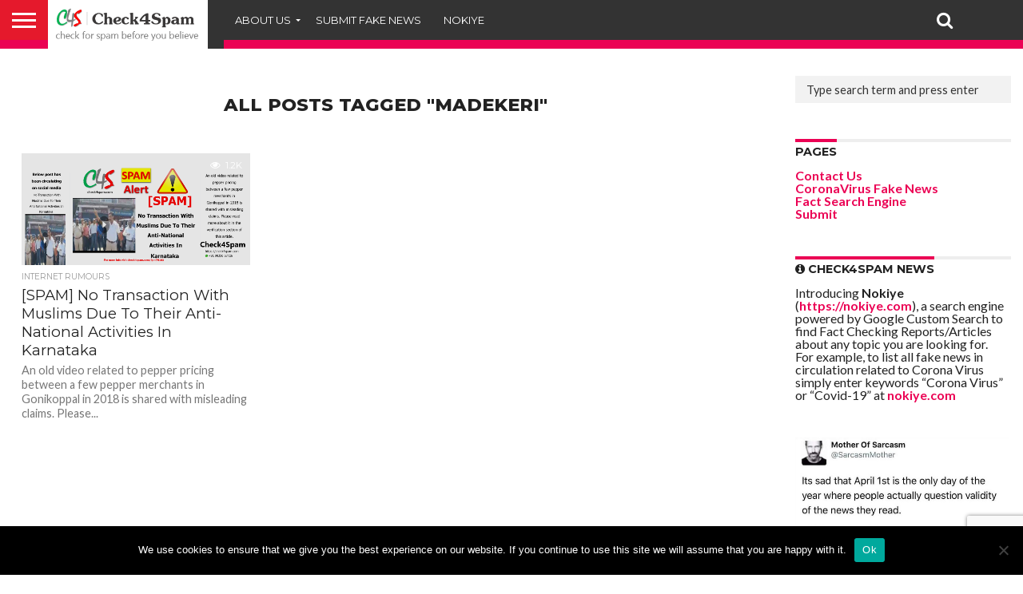

--- FILE ---
content_type: text/html; charset=UTF-8
request_url: https://check4spam.com/tag/madekeri/
body_size: 14716
content:
<!DOCTYPE html>
<html lang="en-US">
<head>
<meta charset="UTF-8" >
<meta name="viewport" id="viewport" content="width=device-width, initial-scale=1.0, maximum-scale=1.0, minimum-scale=1.0, user-scalable=no" />


<link rel="alternate" type="application/rss+xml" title="RSS 2.0" href="https://check4spam.com/feed/" />
<link rel="alternate" type="text/xml" title="RSS .92" href="https://check4spam.com/feed/rss/" />
<link rel="alternate" type="application/atom+xml" title="Atom 0.3" href="https://check4spam.com/feed/atom/" />
<link rel="pingback" href="https://check4spam.com/xmlrpc.php" />

<meta property="og:image" content="https://check4spam.com/wp-content/uploads/2020/04/pptkodagu-1.png" />
<meta name="twitter:image" content="https://check4spam.com/wp-content/uploads/2020/04/pptkodagu-1.png" />

<meta property="og:description" content="Check for Spam Before You Believe" />


<meta name='robots' content='index, follow, max-image-preview:large, max-snippet:-1, max-video-preview:-1' />
	<style>img:is([sizes="auto" i], [sizes^="auto," i]) { contain-intrinsic-size: 3000px 1500px }</style>
	
	<!-- This site is optimized with the Yoast SEO plugin v25.9 - https://yoast.com/wordpress/plugins/seo/ -->
	<title>Madekeri Archives - Check4Spam</title>
	<link rel="canonical" href="https://check4spam.com/tag/madekeri/" />
	<meta property="og:locale" content="en_US" />
	<meta property="og:type" content="article" />
	<meta property="og:title" content="Madekeri Archives - Check4Spam" />
	<meta property="og:url" content="https://check4spam.com/tag/madekeri/" />
	<meta property="og:site_name" content="Check4Spam" />
	<meta name="twitter:card" content="summary_large_image" />
	<meta name="twitter:site" content="@check4spam" />
	<script type="application/ld+json" class="yoast-schema-graph">{"@context":"https://schema.org","@graph":[{"@type":"CollectionPage","@id":"https://check4spam.com/tag/madekeri/","url":"https://check4spam.com/tag/madekeri/","name":"Madekeri Archives - Check4Spam","isPartOf":{"@id":"https://check4spam.com/#website"},"primaryImageOfPage":{"@id":"https://check4spam.com/tag/madekeri/#primaryimage"},"image":{"@id":"https://check4spam.com/tag/madekeri/#primaryimage"},"thumbnailUrl":"https://check4spam.com/wp-content/uploads/2020/04/pptkodagu-1.png","breadcrumb":{"@id":"https://check4spam.com/tag/madekeri/#breadcrumb"},"inLanguage":"en-US"},{"@type":"ImageObject","inLanguage":"en-US","@id":"https://check4spam.com/tag/madekeri/#primaryimage","url":"https://check4spam.com/wp-content/uploads/2020/04/pptkodagu-1.png","contentUrl":"https://check4spam.com/wp-content/uploads/2020/04/pptkodagu-1.png","width":3072,"height":1727,"caption":"No Transaction With Muslims Due To Their Anti-National Activities In Karnataka"},{"@type":"BreadcrumbList","@id":"https://check4spam.com/tag/madekeri/#breadcrumb","itemListElement":[{"@type":"ListItem","position":1,"name":"Home","item":"https://check4spam.com/"},{"@type":"ListItem","position":2,"name":"Madekeri"}]},{"@type":"WebSite","@id":"https://check4spam.com/#website","url":"https://check4spam.com/","name":"Check4Spam","description":"Check for Spam Before You Believe","potentialAction":[{"@type":"SearchAction","target":{"@type":"EntryPoint","urlTemplate":"https://check4spam.com/?s={search_term_string}"},"query-input":{"@type":"PropertyValueSpecification","valueRequired":true,"valueName":"search_term_string"}}],"inLanguage":"en-US"}]}</script>
	<!-- / Yoast SEO plugin. -->


<link rel='dns-prefetch' href='//www.googletagmanager.com' />
<link rel='dns-prefetch' href='//netdna.bootstrapcdn.com' />
<link rel='dns-prefetch' href='//fonts.googleapis.com' />
<link rel='dns-prefetch' href='//pagead2.googlesyndication.com' />
<link rel='stylesheet' id='wp-block-library-css' href='https://check4spam.com/wp-includes/css/dist/block-library/style.min.css?ver=a1b2b0ad46b126021f10431d89be88d0' type='text/css' media='all' />
<style id='classic-theme-styles-inline-css' type='text/css'>
/*! This file is auto-generated */
.wp-block-button__link{color:#fff;background-color:#32373c;border-radius:9999px;box-shadow:none;text-decoration:none;padding:calc(.667em + 2px) calc(1.333em + 2px);font-size:1.125em}.wp-block-file__button{background:#32373c;color:#fff;text-decoration:none}
</style>
<style id='global-styles-inline-css' type='text/css'>
:root{--wp--preset--aspect-ratio--square: 1;--wp--preset--aspect-ratio--4-3: 4/3;--wp--preset--aspect-ratio--3-4: 3/4;--wp--preset--aspect-ratio--3-2: 3/2;--wp--preset--aspect-ratio--2-3: 2/3;--wp--preset--aspect-ratio--16-9: 16/9;--wp--preset--aspect-ratio--9-16: 9/16;--wp--preset--color--black: #000000;--wp--preset--color--cyan-bluish-gray: #abb8c3;--wp--preset--color--white: #ffffff;--wp--preset--color--pale-pink: #f78da7;--wp--preset--color--vivid-red: #cf2e2e;--wp--preset--color--luminous-vivid-orange: #ff6900;--wp--preset--color--luminous-vivid-amber: #fcb900;--wp--preset--color--light-green-cyan: #7bdcb5;--wp--preset--color--vivid-green-cyan: #00d084;--wp--preset--color--pale-cyan-blue: #8ed1fc;--wp--preset--color--vivid-cyan-blue: #0693e3;--wp--preset--color--vivid-purple: #9b51e0;--wp--preset--gradient--vivid-cyan-blue-to-vivid-purple: linear-gradient(135deg,rgba(6,147,227,1) 0%,rgb(155,81,224) 100%);--wp--preset--gradient--light-green-cyan-to-vivid-green-cyan: linear-gradient(135deg,rgb(122,220,180) 0%,rgb(0,208,130) 100%);--wp--preset--gradient--luminous-vivid-amber-to-luminous-vivid-orange: linear-gradient(135deg,rgba(252,185,0,1) 0%,rgba(255,105,0,1) 100%);--wp--preset--gradient--luminous-vivid-orange-to-vivid-red: linear-gradient(135deg,rgba(255,105,0,1) 0%,rgb(207,46,46) 100%);--wp--preset--gradient--very-light-gray-to-cyan-bluish-gray: linear-gradient(135deg,rgb(238,238,238) 0%,rgb(169,184,195) 100%);--wp--preset--gradient--cool-to-warm-spectrum: linear-gradient(135deg,rgb(74,234,220) 0%,rgb(151,120,209) 20%,rgb(207,42,186) 40%,rgb(238,44,130) 60%,rgb(251,105,98) 80%,rgb(254,248,76) 100%);--wp--preset--gradient--blush-light-purple: linear-gradient(135deg,rgb(255,206,236) 0%,rgb(152,150,240) 100%);--wp--preset--gradient--blush-bordeaux: linear-gradient(135deg,rgb(254,205,165) 0%,rgb(254,45,45) 50%,rgb(107,0,62) 100%);--wp--preset--gradient--luminous-dusk: linear-gradient(135deg,rgb(255,203,112) 0%,rgb(199,81,192) 50%,rgb(65,88,208) 100%);--wp--preset--gradient--pale-ocean: linear-gradient(135deg,rgb(255,245,203) 0%,rgb(182,227,212) 50%,rgb(51,167,181) 100%);--wp--preset--gradient--electric-grass: linear-gradient(135deg,rgb(202,248,128) 0%,rgb(113,206,126) 100%);--wp--preset--gradient--midnight: linear-gradient(135deg,rgb(2,3,129) 0%,rgb(40,116,252) 100%);--wp--preset--font-size--small: 13px;--wp--preset--font-size--medium: 20px;--wp--preset--font-size--large: 36px;--wp--preset--font-size--x-large: 42px;--wp--preset--spacing--20: 0.44rem;--wp--preset--spacing--30: 0.67rem;--wp--preset--spacing--40: 1rem;--wp--preset--spacing--50: 1.5rem;--wp--preset--spacing--60: 2.25rem;--wp--preset--spacing--70: 3.38rem;--wp--preset--spacing--80: 5.06rem;--wp--preset--shadow--natural: 6px 6px 9px rgba(0, 0, 0, 0.2);--wp--preset--shadow--deep: 12px 12px 50px rgba(0, 0, 0, 0.4);--wp--preset--shadow--sharp: 6px 6px 0px rgba(0, 0, 0, 0.2);--wp--preset--shadow--outlined: 6px 6px 0px -3px rgba(255, 255, 255, 1), 6px 6px rgba(0, 0, 0, 1);--wp--preset--shadow--crisp: 6px 6px 0px rgba(0, 0, 0, 1);}:where(.is-layout-flex){gap: 0.5em;}:where(.is-layout-grid){gap: 0.5em;}body .is-layout-flex{display: flex;}.is-layout-flex{flex-wrap: wrap;align-items: center;}.is-layout-flex > :is(*, div){margin: 0;}body .is-layout-grid{display: grid;}.is-layout-grid > :is(*, div){margin: 0;}:where(.wp-block-columns.is-layout-flex){gap: 2em;}:where(.wp-block-columns.is-layout-grid){gap: 2em;}:where(.wp-block-post-template.is-layout-flex){gap: 1.25em;}:where(.wp-block-post-template.is-layout-grid){gap: 1.25em;}.has-black-color{color: var(--wp--preset--color--black) !important;}.has-cyan-bluish-gray-color{color: var(--wp--preset--color--cyan-bluish-gray) !important;}.has-white-color{color: var(--wp--preset--color--white) !important;}.has-pale-pink-color{color: var(--wp--preset--color--pale-pink) !important;}.has-vivid-red-color{color: var(--wp--preset--color--vivid-red) !important;}.has-luminous-vivid-orange-color{color: var(--wp--preset--color--luminous-vivid-orange) !important;}.has-luminous-vivid-amber-color{color: var(--wp--preset--color--luminous-vivid-amber) !important;}.has-light-green-cyan-color{color: var(--wp--preset--color--light-green-cyan) !important;}.has-vivid-green-cyan-color{color: var(--wp--preset--color--vivid-green-cyan) !important;}.has-pale-cyan-blue-color{color: var(--wp--preset--color--pale-cyan-blue) !important;}.has-vivid-cyan-blue-color{color: var(--wp--preset--color--vivid-cyan-blue) !important;}.has-vivid-purple-color{color: var(--wp--preset--color--vivid-purple) !important;}.has-black-background-color{background-color: var(--wp--preset--color--black) !important;}.has-cyan-bluish-gray-background-color{background-color: var(--wp--preset--color--cyan-bluish-gray) !important;}.has-white-background-color{background-color: var(--wp--preset--color--white) !important;}.has-pale-pink-background-color{background-color: var(--wp--preset--color--pale-pink) !important;}.has-vivid-red-background-color{background-color: var(--wp--preset--color--vivid-red) !important;}.has-luminous-vivid-orange-background-color{background-color: var(--wp--preset--color--luminous-vivid-orange) !important;}.has-luminous-vivid-amber-background-color{background-color: var(--wp--preset--color--luminous-vivid-amber) !important;}.has-light-green-cyan-background-color{background-color: var(--wp--preset--color--light-green-cyan) !important;}.has-vivid-green-cyan-background-color{background-color: var(--wp--preset--color--vivid-green-cyan) !important;}.has-pale-cyan-blue-background-color{background-color: var(--wp--preset--color--pale-cyan-blue) !important;}.has-vivid-cyan-blue-background-color{background-color: var(--wp--preset--color--vivid-cyan-blue) !important;}.has-vivid-purple-background-color{background-color: var(--wp--preset--color--vivid-purple) !important;}.has-black-border-color{border-color: var(--wp--preset--color--black) !important;}.has-cyan-bluish-gray-border-color{border-color: var(--wp--preset--color--cyan-bluish-gray) !important;}.has-white-border-color{border-color: var(--wp--preset--color--white) !important;}.has-pale-pink-border-color{border-color: var(--wp--preset--color--pale-pink) !important;}.has-vivid-red-border-color{border-color: var(--wp--preset--color--vivid-red) !important;}.has-luminous-vivid-orange-border-color{border-color: var(--wp--preset--color--luminous-vivid-orange) !important;}.has-luminous-vivid-amber-border-color{border-color: var(--wp--preset--color--luminous-vivid-amber) !important;}.has-light-green-cyan-border-color{border-color: var(--wp--preset--color--light-green-cyan) !important;}.has-vivid-green-cyan-border-color{border-color: var(--wp--preset--color--vivid-green-cyan) !important;}.has-pale-cyan-blue-border-color{border-color: var(--wp--preset--color--pale-cyan-blue) !important;}.has-vivid-cyan-blue-border-color{border-color: var(--wp--preset--color--vivid-cyan-blue) !important;}.has-vivid-purple-border-color{border-color: var(--wp--preset--color--vivid-purple) !important;}.has-vivid-cyan-blue-to-vivid-purple-gradient-background{background: var(--wp--preset--gradient--vivid-cyan-blue-to-vivid-purple) !important;}.has-light-green-cyan-to-vivid-green-cyan-gradient-background{background: var(--wp--preset--gradient--light-green-cyan-to-vivid-green-cyan) !important;}.has-luminous-vivid-amber-to-luminous-vivid-orange-gradient-background{background: var(--wp--preset--gradient--luminous-vivid-amber-to-luminous-vivid-orange) !important;}.has-luminous-vivid-orange-to-vivid-red-gradient-background{background: var(--wp--preset--gradient--luminous-vivid-orange-to-vivid-red) !important;}.has-very-light-gray-to-cyan-bluish-gray-gradient-background{background: var(--wp--preset--gradient--very-light-gray-to-cyan-bluish-gray) !important;}.has-cool-to-warm-spectrum-gradient-background{background: var(--wp--preset--gradient--cool-to-warm-spectrum) !important;}.has-blush-light-purple-gradient-background{background: var(--wp--preset--gradient--blush-light-purple) !important;}.has-blush-bordeaux-gradient-background{background: var(--wp--preset--gradient--blush-bordeaux) !important;}.has-luminous-dusk-gradient-background{background: var(--wp--preset--gradient--luminous-dusk) !important;}.has-pale-ocean-gradient-background{background: var(--wp--preset--gradient--pale-ocean) !important;}.has-electric-grass-gradient-background{background: var(--wp--preset--gradient--electric-grass) !important;}.has-midnight-gradient-background{background: var(--wp--preset--gradient--midnight) !important;}.has-small-font-size{font-size: var(--wp--preset--font-size--small) !important;}.has-medium-font-size{font-size: var(--wp--preset--font-size--medium) !important;}.has-large-font-size{font-size: var(--wp--preset--font-size--large) !important;}.has-x-large-font-size{font-size: var(--wp--preset--font-size--x-large) !important;}
:where(.wp-block-post-template.is-layout-flex){gap: 1.25em;}:where(.wp-block-post-template.is-layout-grid){gap: 1.25em;}
:where(.wp-block-columns.is-layout-flex){gap: 2em;}:where(.wp-block-columns.is-layout-grid){gap: 2em;}
:root :where(.wp-block-pullquote){font-size: 1.5em;line-height: 1.6;}
</style>
<link rel='stylesheet' id='bs-icons-css' href='https://check4spam.com/wp-content/plugins/better-social-counter/includes/libs/better-framework/assets/css/bs-icons.css?ver=3.7.2' type='text/css' media='all' />
<link rel='stylesheet' id='better-social-counter-css' href='https://check4spam.com/wp-content/plugins/better-social-counter/css/style.min.css?ver=1.9.8' type='text/css' media='all' />
<link rel='stylesheet' id='contact-form-7-css' href='https://check4spam.com/wp-content/plugins/contact-form-7/includes/css/styles.css?ver=6.1.1' type='text/css' media='all' />
<link rel='stylesheet' id='cookie-notice-front-css' href='https://check4spam.com/wp-content/plugins/cookie-notice/css/front.min.css?ver=2.5.7' type='text/css' media='all' />
<link rel='stylesheet' id='responsive-lightbox-swipebox-css' href='https://check4spam.com/wp-content/plugins/responsive-lightbox/assets/swipebox/swipebox.min.css?ver=1.5.2' type='text/css' media='all' />
<link rel='stylesheet' id='mvp-reset-css' href='https://check4spam.com/wp-content/themes/flex-mag/css/reset.css?ver=a1b2b0ad46b126021f10431d89be88d0' type='text/css' media='all' />
<link rel='stylesheet' id='mvp-fontawesome-css' href='//netdna.bootstrapcdn.com/font-awesome/4.7.0/css/font-awesome.css?ver=a1b2b0ad46b126021f10431d89be88d0' type='text/css' media='all' />
<link rel='stylesheet' id='mvp-style-css' href='https://check4spam.com/wp-content/themes/flex-mag/style.css?ver=a1b2b0ad46b126021f10431d89be88d0' type='text/css' media='all' />
<!--[if lt IE 10]>
<link rel='stylesheet' id='mvp-iecss-css' href='https://check4spam.com/wp-content/themes/flex-mag/css/iecss.css?ver=a1b2b0ad46b126021f10431d89be88d0' type='text/css' media='all' />
<![endif]-->
<link rel='stylesheet' id='mvp-fonts-css' href='//fonts.googleapis.com/css?family=Oswald%3A400%2C700%7CLato%3A400%2C700%7CWork+Sans%3A900%7CMontserrat%3A400%2C700%7COpen+Sans%3A800%7CPlayfair+Display%3A400%2C700%2C900%7CQuicksand%7CRaleway%3A200%2C400%2C700%7CRoboto+Slab%3A400%2C700%7CWork+Sans%3A100%2C200%2C300%2C400%2C500%2C600%2C700%2C800%2C900%7CMontserrat%3A100%2C200%2C300%2C400%2C500%2C600%2C700%2C800%2C900%7CWork+Sans%3A100%2C200%2C300%2C400%2C500%2C600%2C700%2C800%2C900%7CLato%3A100%2C200%2C300%2C400%2C500%2C600%2C700%2C800%2C900%7CMontserrat%3A100%2C200%2C300%2C400%2C500%2C600%2C700%2C800%2C900%26subset%3Dlatin%2Clatin-ext%2Ccyrillic%2Ccyrillic-ext%2Cgreek-ext%2Cgreek%2Cvietnamese' type='text/css' media='all' />
<link rel='stylesheet' id='mvp-style-sports-css' href='https://check4spam.com/wp-content/themes/flex-mag/css/style-sports.css?ver=a1b2b0ad46b126021f10431d89be88d0' type='text/css' media='all' />
<link rel='stylesheet' id='mvp-media-queries-css' href='https://check4spam.com/wp-content/themes/flex-mag/css/media-queries.css?ver=a1b2b0ad46b126021f10431d89be88d0' type='text/css' media='all' />
<script type="text/javascript" src="https://check4spam.com/wp-includes/js/jquery/jquery.min.js?ver=3.7.1" id="jquery-core-js"></script>
<script type="text/javascript" src="https://check4spam.com/wp-includes/js/jquery/jquery-migrate.min.js?ver=3.4.1" id="jquery-migrate-js"></script>
<script type="text/javascript" id="cookie-notice-front-js-before">
/* <![CDATA[ */
var cnArgs = {"ajaxUrl":"https:\/\/check4spam.com\/wp-admin\/admin-ajax.php","nonce":"c50c4d18f6","hideEffect":"fade","position":"bottom","onScroll":false,"onScrollOffset":100,"onClick":false,"cookieName":"cookie_notice_accepted","cookieTime":2592000,"cookieTimeRejected":2592000,"globalCookie":false,"redirection":false,"cache":true,"revokeCookies":false,"revokeCookiesOpt":"automatic"};
/* ]]> */
</script>
<script type="text/javascript" src="https://check4spam.com/wp-content/plugins/cookie-notice/js/front.min.js?ver=2.5.7" id="cookie-notice-front-js"></script>
<script type="text/javascript" src="https://check4spam.com/wp-content/plugins/responsive-lightbox/assets/swipebox/jquery.swipebox.min.js?ver=1.5.2" id="responsive-lightbox-swipebox-js"></script>
<script type="text/javascript" src="https://check4spam.com/wp-includes/js/underscore.min.js?ver=1.13.7" id="underscore-js"></script>
<script type="text/javascript" src="https://check4spam.com/wp-content/plugins/responsive-lightbox/assets/infinitescroll/infinite-scroll.pkgd.min.js?ver=4.0.1" id="responsive-lightbox-infinite-scroll-js"></script>
<script type="text/javascript" id="responsive-lightbox-js-before">
/* <![CDATA[ */
var rlArgs = {"script":"swipebox","selector":"lightbox","customEvents":"","activeGalleries":true,"animation":true,"hideCloseButtonOnMobile":false,"removeBarsOnMobile":false,"hideBars":true,"hideBarsDelay":5000,"videoMaxWidth":1080,"useSVG":true,"loopAtEnd":false,"woocommerce_gallery":false,"ajaxurl":"https:\/\/check4spam.com\/wp-admin\/admin-ajax.php","nonce":"e9cf9e2185","preview":false,"postId":76103,"scriptExtension":false};
/* ]]> */
</script>
<script type="text/javascript" src="https://check4spam.com/wp-content/plugins/responsive-lightbox/js/front.js?ver=2.5.3" id="responsive-lightbox-js"></script>

<!-- Google tag (gtag.js) snippet added by Site Kit -->
<!-- Google Analytics snippet added by Site Kit -->
<script type="text/javascript" src="https://www.googletagmanager.com/gtag/js?id=G-75PSTXW2JG" id="google_gtagjs-js" async></script>
<script type="text/javascript" id="google_gtagjs-js-after">
/* <![CDATA[ */
window.dataLayer = window.dataLayer || [];function gtag(){dataLayer.push(arguments);}
gtag("set","linker",{"domains":["check4spam.com"]});
gtag("js", new Date());
gtag("set", "developer_id.dZTNiMT", true);
gtag("config", "G-75PSTXW2JG");
/* ]]> */
</script>
<link rel="https://api.w.org/" href="https://check4spam.com/wp-json/" /><link rel="alternate" title="JSON" type="application/json" href="https://check4spam.com/wp-json/wp/v2/tags/1566" />
<meta name="generator" content="Site Kit by Google 1.161.0" />
<style type='text/css'>

#wallpaper {
	background: url() no-repeat 50% 0;
	}
body,
.blog-widget-text p,
.feat-widget-text p,
.post-info-right,
span.post-excerpt,
span.feat-caption,
span.soc-count-text,
#content-main p,
#commentspopup .comments-pop,
.archive-list-text p,
.author-box-bot p,
#post-404 p,
.foot-widget,
#home-feat-text p,
.feat-top2-left-text p,
.feat-wide1-text p,
.feat-wide4-text p,
#content-main table,
.foot-copy p,
.video-main-text p {
	font-family: 'Lato', sans-serif;
	}

a,
a:visited,
.post-info-name a {
	color: #eb0254;
	}

a:hover {
	color: #999999;
	}

.fly-but-wrap,
span.feat-cat,
span.post-head-cat,
.prev-next-text a,
.prev-next-text a:visited,
.prev-next-text a:hover {
	background: #eb0254;
	}

.fly-but-wrap {
	background: #eb0254;
	}

.fly-but-wrap span {
	background: #ffffff;
	}

.woocommerce .star-rating span:before {
	color: #eb0254;
	}

.woocommerce .widget_price_filter .ui-slider .ui-slider-range,
.woocommerce .widget_price_filter .ui-slider .ui-slider-handle {
	background-color: #eb0254;
	}

.woocommerce span.onsale,
.woocommerce #respond input#submit.alt,
.woocommerce a.button.alt,
.woocommerce button.button.alt,
.woocommerce input.button.alt,
.woocommerce #respond input#submit.alt:hover,
.woocommerce a.button.alt:hover,
.woocommerce button.button.alt:hover,
.woocommerce input.button.alt:hover {
	background-color: #eb0254;
	}

span.post-header {
	border-top: 4px solid #eb0254;
	}

#main-nav-wrap,
nav.main-menu-wrap,
.nav-logo,
.nav-right-wrap,
.nav-menu-out,
.nav-logo-out,
#head-main-top {
	-webkit-backface-visibility: hidden;
	background: #eb0254;
	}

nav.main-menu-wrap ul li a,
.nav-menu-out:hover ul li:hover a,
.nav-menu-out:hover span.nav-search-but:hover i,
.nav-menu-out:hover span.nav-soc-but:hover i,
span.nav-search-but i,
span.nav-soc-but i {
	color: #ffffff;
	}

.nav-menu-out:hover li.menu-item-has-children:hover a:after,
nav.main-menu-wrap ul li.menu-item-has-children a:after {
	border-color: #ffffff transparent transparent transparent;
	}

.nav-menu-out:hover ul li a,
.nav-menu-out:hover span.nav-search-but i,
.nav-menu-out:hover span.nav-soc-but i {
	color: #fdacc8;
	}

.nav-menu-out:hover li.menu-item-has-children a:after {
	border-color: #fdacc8 transparent transparent transparent;
	}

.nav-menu-out:hover ul li ul.mega-list li a,
.side-list-text p,
.row-widget-text p,
.blog-widget-text h2,
.feat-widget-text h2,
.archive-list-text h2,
h2.author-list-head a,
.mvp-related-text a {
	color: #222222;
	}

ul.mega-list li:hover a,
ul.side-list li:hover .side-list-text p,
ul.row-widget-list li:hover .row-widget-text p,
ul.blog-widget-list li:hover .blog-widget-text h2,
.feat-widget-wrap:hover .feat-widget-text h2,
ul.archive-list li:hover .archive-list-text h2,
ul.archive-col-list li:hover .archive-list-text h2,
h2.author-list-head a:hover,
.mvp-related-posts ul li:hover .mvp-related-text a {
	color: #999999 !important;
	}

span.more-posts-text,
a.inf-more-but,
#comments-button a,
#comments-button span.comment-but-text {
	border: 1px solid #eb0254;
	}

span.more-posts-text,
a.inf-more-but,
#comments-button a,
#comments-button span.comment-but-text {
	color: #eb0254 !important;
	}

#comments-button a:hover,
#comments-button span.comment-but-text:hover,
a.inf-more-but:hover,
span.more-posts-text:hover {
	background: #eb0254;
	}

nav.main-menu-wrap ul li a,
ul.col-tabs li a,
nav.fly-nav-menu ul li a,
.foot-menu .menu li a {
	font-family: 'Montserrat', sans-serif;
	}

.feat-top2-right-text h2,
.side-list-text p,
.side-full-text p,
.row-widget-text p,
.feat-widget-text h2,
.blog-widget-text h2,
.prev-next-text a,
.prev-next-text a:visited,
.prev-next-text a:hover,
span.post-header,
.archive-list-text h2,
#woo-content h1.page-title,
.woocommerce div.product .product_title,
.woocommerce ul.products li.product h3,
.video-main-text h2,
.mvp-related-text a {
	font-family: 'Montserrat', sans-serif;
	}

.feat-wide-sub-text h2,
#home-feat-text h2,
.feat-top2-left-text h2,
.feat-wide1-text h2,
.feat-wide4-text h2,
.feat-wide5-text h2,
h1.post-title,
#content-main h1.post-title,
#post-404 h1,
h1.post-title-wide,
#content-main blockquote p,
#commentspopup #content-main h1 {
	font-family: 'Work Sans', sans-serif;
	}

h3.home-feat-title,
h3.side-list-title,
#infscr-loading,
.score-nav-menu select,
h1.cat-head,
h1.arch-head,
h2.author-list-head,
h3.foot-head,
.woocommerce ul.product_list_widget span.product-title,
.woocommerce ul.product_list_widget li a,
.woocommerce #reviews #comments ol.commentlist li .comment-text p.meta,
.woocommerce .related h2,
.woocommerce div.product .woocommerce-tabs .panel h2,
.woocommerce div.product .product_title,
#content-main h1,
#content-main h2,
#content-main h3,
#content-main h4,
#content-main h5,
#content-main h6 {
	font-family: 'Work Sans', sans-serif;
	}

</style>
	
<style type="text/css">


.post-cont-out,
.post-cont-in {
	margin-right: 0;
	}
.home-wrap-out2,
.home-wrap-in2 {
	margin-left: 0;
	}
@media screen and (max-width: 1099px) and (min-width: 768px) {
	.col-tabs-wrap {
		display: none;
		}
	.home .tabs-top-marg {
		margin-top: 50px !important;
		}
	.home .fixed {
		-webkit-box-shadow: 0 2px 3px 0 rgba(0,0,0,0.3);
	 	   -moz-box-shadow: 0 2px 3px 0 rgba(0,0,0,0.3);
	  	    -ms-box-shadow: 0 2px 3px 0 rgba(0,0,0,0.3);
	   	     -o-box-shadow: 0 2px 3px 0 rgba(0,0,0,0.3);
			box-shadow: 0 2px 3px 0 rgba(0,0,0,0.3);
		}
}
@media screen and (max-width: 767px) {
	ul.col-tabs li.latest-col-tab {
		display: none;
		}
	ul.col-tabs li {
		width: 50%;
		}
}

.nav-links {
	display: none;
	}







	

</style>


<!-- Google AdSense meta tags added by Site Kit -->
<meta name="google-adsense-platform-account" content="ca-host-pub-2644536267352236">
<meta name="google-adsense-platform-domain" content="sitekit.withgoogle.com">
<!-- End Google AdSense meta tags added by Site Kit -->

<!-- Google AdSense snippet added by Site Kit -->
<script type="text/javascript" async="async" src="https://pagead2.googlesyndication.com/pagead/js/adsbygoogle.js?client=ca-pub-1286968822149430&amp;host=ca-host-pub-2644536267352236" crossorigin="anonymous"></script>

<!-- End Google AdSense snippet added by Site Kit -->
<link rel='stylesheet' id='3.5.2-1765196479' href='https://check4spam.com/wp-content/bs-booster-cache/928cdf9459c0493e1e15621f641492a4.css' type='text/css' media='all' />
<link rel="icon" href="https://check4spam.com/wp-content/uploads/2016/07/cropped-check4spam-512x-1-32x32.png" sizes="32x32" />
<link rel="icon" href="https://check4spam.com/wp-content/uploads/2016/07/cropped-check4spam-512x-1-192x192.png" sizes="192x192" />
<link rel="apple-touch-icon" href="https://check4spam.com/wp-content/uploads/2016/07/cropped-check4spam-512x-1-180x180.png" />
<meta name="msapplication-TileImage" content="https://check4spam.com/wp-content/uploads/2016/07/cropped-check4spam-512x-1-270x270.png" />

</head>

<body class="archive tag tag-madekeri tag-1566 wp-embed-responsive wp-theme-flex-mag cookies-not-set">
	<div id="site" class="left relative">
		<div id="site-wrap" class="left relative">
						<div id="fly-wrap">
	<div class="fly-wrap-out">
		<div class="fly-side-wrap">
			<ul class="fly-bottom-soc left relative">
																																					<li class="rss-soc">
						<a href="https://check4spam.com/feed/rss/" target="_blank">
						<i class="fa fa-rss fa-2"></i>
						</a>
					</li>
							</ul>
		</div><!--fly-side-wrap-->
		<div class="fly-wrap-in">
			<div id="fly-menu-wrap">
				<nav class="fly-nav-menu left relative">
					<div class="menu"><ul>
<li class="page_item page-item-4 page_item_has_children"><a href="https://check4spam.com/about-us/">About Us</a>
<ul class='children'>
	<li class="page_item page-item-690"><a href="https://check4spam.com/about-us/how-you-can-help/">How You Can Help</a></li>
</ul>
</li>
<li class="page_item page-item-2403"><a href="https://check4spam.com/activity/">Activity</a></li>
<li class="page_item page-item-37233"><a href="https://check4spam.com/">Check for Spam before you believe &#8211; Check4Spam</a></li>
<li class="page_item page-item-69195"><a href="https://check4spam.com/retweeters/">Check4Spam Retweeters</a></li>
<li class="page_item page-item-67536"><a href="https://check4spam.com/whatsapp/">Check4Spam@WhatsApp</a></li>
<li class="page_item page-item-373"><a href="https://check4spam.com/contact-us/">Contact Us</a></li>
<li class="page_item page-item-75777"><a href="https://check4spam.com/coronavirus-fake-news/">CoronaVirus Fake News</a></li>
<li class="page_item page-item-68954"><a href="https://check4spam.com/fact-search-engine/">Fact Search Engine</a></li>
<li class="page_item page-item-6"><a href="https://check4spam.com/how-we-work/">How We Work</a></li>
<li class="page_item page-item-39931"><a href="https://check4spam.com/media-coverage/">Media Coverage</a></li>
<li class="page_item page-item-2405"><a href="https://check4spam.com/members/">Members</a></li>
<li class="page_item page-item-1805"><a href="https://check4spam.com/notify/">notify</a></li>
<li class="page_item page-item-67774 current_page_parent"><a href="https://check4spam.com/posts/">posts</a></li>
<li class="page_item page-item-72102"><a href="https://check4spam.com/privacy-policy/">Privacy Policy</a></li>
<li class="page_item page-item-68746"><a href="https://check4spam.com/register/">Register For WhatsApp Broadcast</a></li>
<li class="page_item page-item-377"><a href="https://check4spam.com/search/">Search</a></li>
<li class="page_item page-item-367"><a href="https://check4spam.com/submit/">Submit</a></li>
<li class="page_item page-item-72100"><a href="https://check4spam.com/terms-and-conditions/">Terms and Conditions</a></li>
</ul></div>
				</nav>
			</div><!--fly-menu-wrap-->
		</div><!--fly-wrap-in-->
	</div><!--fly-wrap-out-->
</div><!--fly-wrap-->			<div id="head-main-wrap" class="left relative">
				<div id="head-main-top" class="left relative">
																														</div><!--head-main-top-->
				<div id="main-nav-wrap">
					<div class="nav-out">
						<div class="nav-in">
							<div id="main-nav-cont" class="left" itemscope itemtype="http://schema.org/Organization">
								<div class="nav-logo-out">
									<div class="nav-left-wrap left relative">
										<div class="fly-but-wrap left relative">
											<span></span>
											<span></span>
											<span></span>
											<span></span>
										</div><!--fly-but-wrap-->
																					<div class="nav-logo left">
																									<a itemprop="url" href="https://check4spam.com/"><img itemprop="logo" src="https://check4spam.com/wp-content/uploads/2017/04/Check4Spam-Logo-Title-Black-1.png" alt="Check4Spam" data-rjs="2" /></a>
																																					<h2 class="mvp-logo-title">Check4Spam</h2>
																							</div><!--nav-logo-->
																			</div><!--nav-left-wrap-->
									<div class="nav-logo-in">
										<div class="nav-menu-out">
											<div class="nav-menu-in">
												<nav class="main-menu-wrap left">
													<div class="menu-top-menu-container"><ul id="menu-top-menu" class="menu"><li id="menu-item-75877" class="menu-item menu-item-type-post_type menu-item-object-page menu-item-has-children menu-item-75877"><a href="https://check4spam.com/about-us/">About Us</a>
<ul class="sub-menu">
	<li id="menu-item-75873" class="menu-item menu-item-type-post_type menu-item-object-page menu-item-75873"><a href="https://check4spam.com/contact-us/">Contact Us</a></li>
	<li id="menu-item-75876" class="menu-item menu-item-type-post_type menu-item-object-page menu-item-75876"><a href="https://check4spam.com/media-coverage/">Media Coverage</a></li>
</ul>
</li>
<li id="menu-item-75874" class="menu-item menu-item-type-post_type menu-item-object-page menu-item-75874"><a href="https://check4spam.com/submit/">Submit Fake News</a></li>
<li id="menu-item-75884" class="menu-item menu-item-type-custom menu-item-object-custom menu-item-75884"><a href="https://nokiye.com/">Nokiye</a></li>
</ul></div>												</nav>
											</div><!--nav-menu-in-->
											<div class="nav-right-wrap relative">
												<div class="nav-search-wrap left relative">
													<span class="nav-search-but left"><i class="fa fa-search fa-2"></i></span>
													<div class="search-fly-wrap">
														<form method="get" id="searchform" action="https://check4spam.com/">
	<input type="text" name="s" id="s" value="Type search term and press enter" onfocus='if (this.value == "Type search term and press enter") { this.value = ""; }' onblur='if (this.value == "") { this.value = "Type search term and press enter"; }' />
	<input type="hidden" id="searchsubmit" value="Search" />
</form>													</div><!--search-fly-wrap-->
												</div><!--nav-search-wrap-->
																																			</div><!--nav-right-wrap-->
										</div><!--nav-menu-out-->
									</div><!--nav-logo-in-->
								</div><!--nav-logo-out-->
							</div><!--main-nav-cont-->
						</div><!--nav-in-->
					</div><!--nav-out-->
				</div><!--main-nav-wrap-->
			</div><!--head-main-wrap-->
										<div id="body-main-wrap" class="left relative">
															<div class="body-main-out relative">
					<div class="body-main-in">
						<div id="body-main-cont" class="left relative">
																			<div id="leader-wrap" class="left relative">
								<script async src="https://pagead2.googlesyndication.com/pagead/js/adsbygoogle.js?client=ca-pub-1286968822149430"
     crossorigin="anonymous"></script>							</div><!--leader-wrap-->
												<div id="home-main-wrap" class="left relative">
	<div class="home-wrap-out1">
		<div class="home-wrap-in1">
			<div id="home-left-wrap" class="left relative">
				<div id="home-left-col" class="relative">
					<div id="home-mid-wrap" class="left relative">
						<div id="archive-list-wrap" class="left relative">
							<h1 class="arch-head">All posts tagged "Madekeri"</h1>															<ul class="archive-col-list left relative infinite-content">
																									<li class="infinite-post">
																						<a href="https://check4spam.com/no-transaction-with-muslims-due-to-their-anti-national-activities-in-karnataka-spam/" rel="bookmark" title="[SPAM] No Transaction With Muslims Due To Their Anti-National Activities In Karnataka">
											<div class="archive-list-out">
												<div class="archive-list-img left relative">
													<img width="450" height="253" src="https://check4spam.com/wp-content/uploads/2020/04/pptkodagu-1.png" class="reg-img wp-post-image" alt="No Transaction With Muslims Due To Their Anti-National Activities In Karnataka" decoding="async" fetchpriority="high" srcset="https://check4spam.com/wp-content/uploads/2020/04/pptkodagu-1.png 3072w, https://check4spam.com/wp-content/uploads/2020/04/pptkodagu-1-300x169.png 300w, https://check4spam.com/wp-content/uploads/2020/04/pptkodagu-1-1024x576.png 1024w, https://check4spam.com/wp-content/uploads/2020/04/pptkodagu-1-768x432.png 768w, https://check4spam.com/wp-content/uploads/2020/04/pptkodagu-1-1536x864.png 1536w, https://check4spam.com/wp-content/uploads/2020/04/pptkodagu-1-2048x1151.png 2048w" sizes="(max-width: 450px) 100vw, 450px" />													<img width="80" height="45" src="https://check4spam.com/wp-content/uploads/2020/04/pptkodagu-1.png" class="mob-img wp-post-image" alt="No Transaction With Muslims Due To Their Anti-National Activities In Karnataka" decoding="async" srcset="https://check4spam.com/wp-content/uploads/2020/04/pptkodagu-1.png 3072w, https://check4spam.com/wp-content/uploads/2020/04/pptkodagu-1-300x169.png 300w, https://check4spam.com/wp-content/uploads/2020/04/pptkodagu-1-1024x576.png 1024w, https://check4spam.com/wp-content/uploads/2020/04/pptkodagu-1-768x432.png 768w, https://check4spam.com/wp-content/uploads/2020/04/pptkodagu-1-1536x864.png 1536w, https://check4spam.com/wp-content/uploads/2020/04/pptkodagu-1-2048x1151.png 2048w, https://check4spam.com/wp-content/uploads/2020/04/pptkodagu-1-750x430.png 750w" sizes="(max-width: 80px) 100vw, 80px" />																											<div class="feat-info-wrap">
															<div class="feat-info-views">
																<i class="fa fa-eye fa-2"></i> <span class="feat-info-text">1.2K</span>
															</div><!--feat-info-views-->
																													</div><!--feat-info-wrap-->
																																						</div><!--archive-list-img-->
												<div class="archive-list-in">
													<div class="archive-list-text left relative">
														<span class="side-list-cat">Internet Rumours</span>
														<h2>[SPAM] No Transaction With Muslims Due To Their Anti-National Activities In Karnataka</h2>
														<p>An old video related to pepper pricing between a few pepper merchants in Gonikoppal in 2018 is shared with misleading claims. Please...</p>
													</div><!--archive-list-text-->
												</div><!--archive-list-in-->
											</div><!--archive-list-out-->
											</a>
																					</li>
															</ul>
															<a href="#" class="inf-more-but">More Posts</a>
														<div class="nav-links">
															</div><!--nav-links-->
						</div><!--archive-list-wrap-->
					</div><!--home-mid-wrap-->
				</div><!--home-left-col-->
			</div><!--home-left-wrap-->
		</div><!--home-wrap-in1-->
		<div id="arch-right-col" class="relative">
			<div id="sidebar-wrap" class="left relative theiaStickySidebar">
						<div id="search-6" class=" h-ni w-nt side-widget widget_search"><form method="get" id="searchform" action="https://check4spam.com/">
	<input type="text" name="s" id="s" value="Type search term and press enter" onfocus='if (this.value == "Type search term and press enter") { this.value = ""; }' onblur='if (this.value == "") { this.value = "Type search term and press enter"; }' />
	<input type="hidden" id="searchsubmit" value="Search" />
</form></div><div id="pages-3" class=" h-ni w-nt side-widget widget_pages"><h4 class="post-header"><span class="post-header">Pages</span></h4>
			<ul>
				<li class="page_item page-item-373"><a href="https://check4spam.com/contact-us/">Contact Us</a></li>
<li class="page_item page-item-75777"><a href="https://check4spam.com/coronavirus-fake-news/">CoronaVirus Fake News</a></li>
<li class="page_item page-item-68954"><a href="https://check4spam.com/fact-search-engine/">Fact Search Engine</a></li>
<li class="page_item page-item-367"><a href="https://check4spam.com/submit/">Submit</a></li>
			</ul>

			</div><div id="text-17" class=" h-i w-bg w-bg-rgba23823834022 h-bg h-bg-rgba255255255037 w-t side-widget widget_text"><h4 class="post-header"><span class="post-header"><a href='https://nokiye.com'><i class="bf-icon  fa fa-info-circle"></i> CHECK4SPAM NEWS</a></span></h4>			<div class="textwidget"><p>Introducing <strong>Nokiye</strong> (<a href="https://nokiye.com" target="_blank" rel="noopener">https://nokiye.com</a>), a search engine powered by Google Custom Search to find Fact Checking Reports/Articles about any topic you are looking for.</p>
<p>For example, to list all fake news in circulation related to Corona Virus simply enter keywords &#8220;Corona Virus&#8221; or &#8220;Covid-19&#8221; at <a href="http://nokiye.com" target="_blank" rel="noopener">nokiye.com</a></p>
</div>
		</div><div id="media_image-2" class=" h-ni w-nt side-widget widget_media_image"><a href="https://check4spam.com/wp-content/uploads/2017/04/SarcasmMother-Quote-1.jpeg" target="_blank"><img width="713" height="328" src="https://check4spam.com/wp-content/uploads/2017/04/SarcasmMother-Quote-1.jpeg" class="image wp-image-67616 alignnone attachment-full size-full" alt="" style="max-width: 100%; height: auto;" decoding="async" loading="lazy" srcset="https://check4spam.com/wp-content/uploads/2017/04/SarcasmMother-Quote-1.jpeg 713w, https://check4spam.com/wp-content/uploads/2017/04/SarcasmMother-Quote-1-300x138.jpeg 300w, https://check4spam.com/wp-content/uploads/2017/04/SarcasmMother-Quote-1-370x170.jpeg 370w" sizes="auto, (max-width: 713px) 100vw, 713px" /></a></div><div id="better-social-banner-2" class=" h-i w-t side-widget widget_better-social-banner"><h4 class="post-header"><span class="post-header"><i class="bf-icon  bsfi-twitter"></i> @Check4Spam (Twitter)</span></h4>		<div  class="  better-studio-shortcode better-social-banner bsc-clearfix">
					<a href="https://twitter.com/Check4Spam" class="banner-item item-twitter">
			<i class="item-icon bsfi-twitter"
			   aria-label="twitter"></i>
			<span class="item-count">Twitter</span>
			<span class="item-title">Followers</span>
			<span class="item-button">Follow Us</span>
		</a>
				</div>
		</div><div id="better-social-banner-3" class=" h-i w-t side-widget widget_better-social-banner"><h4 class="post-header"><span class="post-header"><i class="bf-icon  fa fa-facebook"></i> @Check4Spam (Facebook)</span></h4>		<div  class="  better-studio-shortcode better-social-banner bsc-clearfix">
					<a href="https://www.facebook.com/Check4Spam" class="banner-item item-facebook">
			<i class="item-icon bsfi-facebook"
			   aria-label="facebook"></i>
			<span class="item-count">Facebook</span>
			<span class="item-title">Likes</span>
			<span class="item-button">Like our page</span>
		</a>
				</div>
		</div><div id="custom_html-4" class="widget_text  h-ni w-t side-widget widget_custom_html"><h4 class="post-header"><span class="post-header">Check4Spam at Twitter</span></h4><div class="textwidget custom-html-widget"><a class="twitter-timeline" href="https://twitter.com/check4spam?ref_src=twsrc%5Etfw">Tweets by check4spam</a> <script async src="https://platform.twitter.com/widgets.js" charset="utf-8"></script></div></div>			</div><!--sidebar-wrap-->		</div><!--home-right-col-->
	</div><!--home-wrap-out1-->
</div><!--home-main-wrap-->
											</div><!--body-main-cont-->
				</div><!--body-main-in-->
			</div><!--body-main-out-->
		</div><!--body-main-wrap-->
			<footer id="foot-wrap" class="left relative">
				<div id="foot-top-wrap" class="left relative">
					<div class="body-main-out relative">
						<div class="body-main-in">
							<div id="foot-widget-wrap" class="left relative">
																	<div class="foot-widget left relative">
																					<div class="foot-logo left realtive">
												<img src="https://check4spam.com/wp-content/themes/flex-mag/images/logos/logo-foot.png" alt="Check4Spam" data-rjs="2" />
											</div><!--foot-logo-->
																				<div class="foot-info-text left relative">
											<p>Quis autem vel eum iure reprehenderit qui in ea voluptate velit esse quam nihil molestiae consequatur, vel illum qui dolorem?</p><p>Temporibus autem quibusdam et aut officiis debitis aut rerum necessitatibus saepe eveniet.</p>										</div><!--footer-info-text-->
										<div class="foot-soc left relative">
											<ul class="foot-soc-list relative">
																																																																																																													<li class="foot-soc-rss">
														<a href="https://check4spam.com/feed/rss/" target="_blank"><i class="fa fa-rss-square fa-2"></i></a>
													</li>
																							</ul>
										</div><!--foot-soc-->
									</div><!--foot-widget-->
																<div id="better-social-counter-2" class=" h-ni w-t foot-widget left relative widget_better-social-counter"><h3 class="foot-head">Stay With Us</h3>		<div  class="  better-studio-shortcode bsc-clearfix better-social-counter style-button colored in-4-col">
						<ul class="social-list bsc-clearfix"><li class="social-item facebook"><a href = "https://www.facebook.com/Check4Spam" target = "_blank" > <i class="item-icon bsfi-facebook" ></i><span class="item-title" > Likes </span> </a> </li> <li class="social-item twitter"><a href = "https://twitter.com/Check4Spam" target = "_blank" > <i class="item-icon bsfi-twitter" ></i><span class="item-title" > Followers </span> </a> </li> <li class="social-item instagram"><a href = "https://instagram.com/check4spam" target = "_blank" > <i class="item-icon bsfi-instagram" ></i><span class="item-title" > Followers </span> </a> </li> <li class="social-item posts"><i class="item-icon bsfi-posts" ></i><span class="item-title" > Posts </span> </li> <li class="social-item comments"><i class="item-icon bsfi-comments" ></i><span class="item-title" > Comments </span> </li> <li class="social-item github"><a href = "https://github.com/check4spam" target = "_blank" > <i class="item-icon bsfi-github" ></i><span class="item-title" > Followers </span> </a> </li> 			</ul>
		</div>
		</div>							</div><!--foot-widget-wrap-->
						</div><!--body-main-in-->
					</div><!--body-main-out-->
				</div><!--foot-top-->
				<div id="foot-bot-wrap" class="left relative">
					<div class="body-main-out relative">
						<div class="body-main-in">
							<div id="foot-bot" class="left relative">
								<div class="foot-menu relative">
									<div class="menu-main-container"><ul id="menu-main" class="menu"><li id="menu-item-75781" class="menu-item menu-item-type-post_type menu-item-object-page menu-item-75781"><a href="https://check4spam.com/coronavirus-fake-news/">CoronaVirus</a></li>
<li id="menu-item-199" class="menu-item menu-item-type-taxonomy menu-item-object-category menu-item-199"><a href="https://check4spam.com/category/internet-rumours/">Internet Rumours</a></li>
<li id="menu-item-15" class="menu-item menu-item-type-taxonomy menu-item-object-category menu-item-15"><a href="https://check4spam.com/category/missing/">Missing</a></li>
<li id="menu-item-200" class="menu-item menu-item-type-taxonomy menu-item-object-category menu-item-200"><a href="https://check4spam.com/category/promotions/">Promotions</a></li>
</ul></div>								</div><!--foot-menu-->
								<div class="foot-copy relative">
									<p>Copyright © 2015 Flex Mag Theme. Theme by MVP Themes, powered by Wordpress.</p>
								</div><!--foot-copy-->
							</div><!--foot-bot-->
						</div><!--body-main-in-->
					</div><!--body-main-out-->
				</div><!--foot-bot-->
			</footer>
	</div><!--site-wrap-->
</div><!--site-->
<div class="fly-to-top back-to-top">
	<i class="fa fa-angle-up fa-3"></i>
	<span class="to-top-text">To Top</span>
</div><!--fly-to-top-->
<div class="fly-fade">
</div><!--fly-fade-->
<script type="speculationrules">
{"prefetch":[{"source":"document","where":{"and":[{"href_matches":"\/*"},{"not":{"href_matches":["\/wp-*.php","\/wp-admin\/*","\/wp-content\/uploads\/*","\/wp-content\/*","\/wp-content\/plugins\/*","\/wp-content\/themes\/flex-mag\/*","\/*\\?(.+)"]}},{"not":{"selector_matches":"a[rel~=\"nofollow\"]"}},{"not":{"selector_matches":".no-prefetch, .no-prefetch a"}}]},"eagerness":"conservative"}]}
</script>
		<div data-theiaStickySidebar-sidebarSelector='".gp-sidebar"'
		     data-theiaStickySidebar-options='{"containerSelector":".gp-inner-container","additionalMarginTop":100,"additionalMarginBottom":20,"updateSidebarHeight":false,"minWidth":1081,"sidebarBehavior":"modern","disableOnResponsiveLayouts":true}'></div>
		
<script type="text/javascript">
jQuery(document).ready(function($) {

	// Back to Top Button
    	var duration = 500;
    	$('.back-to-top').click(function(event) {
          event.preventDefault();
          $('html, body').animate({scrollTop: 0}, duration);
          return false;
	});

	// Main Menu Dropdown Toggle
	$('.menu-item-has-children a').click(function(event){
	  event.stopPropagation();
	  location.href = this.href;
  	});

	$('.menu-item-has-children').click(function(){
    	  $(this).addClass('toggled');
    	  if($('.menu-item-has-children').hasClass('toggled'))
    	  {
    	  $(this).children('ul').toggle();
	  $('.fly-nav-menu').getNiceScroll().resize();
	  }
	  $(this).toggleClass('tog-minus');
    	  return false;
  	});

	// Main Menu Scroll
	 $('.fly-nav-menu').niceScroll({cursorcolor:"#888",cursorwidth: 7,cursorborder: 0,zindex:999999});


	// Infinite Scroll
	$('.infinite-content').infinitescroll({
	  navSelector: ".nav-links",
	  nextSelector: ".nav-links a:first",
	  itemSelector: ".infinite-post",
	  loading: {
		msgText: "Loading more posts...",
		finishedMsg: "Sorry, no more posts"
	  },
	  errorCallback: function(){ $(".inf-more-but").css("display", "none") }
	});
	$(window).unbind('.infscr');
	$(".inf-more-but").click(function(){
   		$('.infinite-content').infinitescroll('retrieve');
        	return false;
	});
	if ($('.nav-links a').length) {
		$('.inf-more-but').css('display','inline-block');
	} else {
		$('.inf-more-but').css('display','none');
	}

  // The slider being synced must be initialized first
  $('.post-gallery-bot').flexslider({
    animation: "slide",
    controlNav: false,
    animationLoop: true,
    slideshow: false,
    itemWidth: 80,
    itemMargin: 10,
    asNavFor: '.post-gallery-top'
  });

  $('.post-gallery-top').flexslider({
    animation: "fade",
    controlNav: false,
    animationLoop: true,
    slideshow: false,
    	  prevText: "&lt;",
          nextText: "&gt;",
    sync: ".post-gallery-bot"
  });

});

</script>

		<!--[if lt IE 9]>
		<script type='text/javascript'
		        src='https://cdnjs.cloudflare.com/ajax/libs/ace/1.2.8/ext-old_ie.js'></script>
		<![endif]-->
		<script type="text/javascript" src="https://check4spam.com/wp-content/plugins/better-social-counter/includes/libs/better-framework/assets/js/element-query.min.js?ver=3.7.2" id="element-query-js"></script>
<script type="text/javascript" src="https://check4spam.com/wp-content/plugins/better-social-counter/js/script.min.js?ver=1.9.8" id="better-social-counter-js"></script>
<script type="text/javascript" src="https://check4spam.com/wp-includes/js/dist/hooks.min.js?ver=4d63a3d491d11ffd8ac6" id="wp-hooks-js"></script>
<script type="text/javascript" src="https://check4spam.com/wp-includes/js/dist/i18n.min.js?ver=5e580eb46a90c2b997e6" id="wp-i18n-js"></script>
<script type="text/javascript" id="wp-i18n-js-after">
/* <![CDATA[ */
wp.i18n.setLocaleData( { 'text direction\u0004ltr': [ 'ltr' ] } );
/* ]]> */
</script>
<script type="text/javascript" src="https://check4spam.com/wp-content/plugins/contact-form-7/includes/swv/js/index.js?ver=6.1.1" id="swv-js"></script>
<script type="text/javascript" id="contact-form-7-js-before">
/* <![CDATA[ */
var wpcf7 = {
    "api": {
        "root": "https:\/\/check4spam.com\/wp-json\/",
        "namespace": "contact-form-7\/v1"
    },
    "cached": 1
};
/* ]]> */
</script>
<script type="text/javascript" src="https://check4spam.com/wp-content/plugins/contact-form-7/includes/js/index.js?ver=6.1.1" id="contact-form-7-js"></script>
<script type="text/javascript" src="https://check4spam.com/wp-content/plugins/theia-sticky-sidebar/js/theia-sticky-sidebar.js?ver=1.6.3" id="theia-sticky-sidebar/theia-sticky-sidebar.js-js"></script>
<script type="text/javascript" src="https://check4spam.com/wp-content/plugins/theia-sticky-sidebar/js/main.js?ver=1.6.3" id="theia-sticky-sidebar/main.js-js"></script>
<script type="text/javascript" src="https://check4spam.com/wp-content/themes/flex-mag/js/scripts.js?ver=a1b2b0ad46b126021f10431d89be88d0" id="mvp-flexmag-js"></script>
<script type="text/javascript" src="https://check4spam.com/wp-content/themes/flex-mag/js/jquery.infinitescroll.min.js?ver=a1b2b0ad46b126021f10431d89be88d0" id="mvp-infinitescroll-js"></script>
<script type="text/javascript" src="https://check4spam.com/wp-content/themes/flex-mag/js/retina.js?ver=a1b2b0ad46b126021f10431d89be88d0" id="retina-js"></script>
<script type="text/javascript" src="https://www.google.com/recaptcha/api.js?render=6Lf7I-oUAAAAAHzqCh5gaNknqO2Yv--7kfJVa7Jn&amp;ver=3.0" id="google-recaptcha-js"></script>
<script type="text/javascript" src="https://check4spam.com/wp-includes/js/dist/vendor/wp-polyfill.min.js?ver=3.15.0" id="wp-polyfill-js"></script>
<script type="text/javascript" id="wpcf7-recaptcha-js-before">
/* <![CDATA[ */
var wpcf7_recaptcha = {
    "sitekey": "6Lf7I-oUAAAAAHzqCh5gaNknqO2Yv--7kfJVa7Jn",
    "actions": {
        "homepage": "homepage",
        "contactform": "contactform"
    }
};
/* ]]> */
</script>
<script type="text/javascript" src="https://check4spam.com/wp-content/plugins/contact-form-7/modules/recaptcha/index.js?ver=6.1.1" id="wpcf7-recaptcha-js"></script>
<script type="text/javascript">
window.addEventListener("load", function(event) {
jQuery(".cfx_form_main,.wpcf7-form,.wpforms-form,.gform_wrapper form").each(function(){
var form=jQuery(this); 
var screen_width=""; var screen_height="";
 if(screen_width == ""){
 if(screen){
   screen_width=screen.width;  
 }else{
     screen_width=jQuery(window).width();
 }    }  
  if(screen_height == ""){
 if(screen){
   screen_height=screen.height;  
 }else{
     screen_height=jQuery(window).height();
 }    }
form.append('<input type="hidden" name="vx_width" value="'+screen_width+'">');
form.append('<input type="hidden" name="vx_height" value="'+screen_height+'">');
form.append('<input type="hidden" name="vx_url" value="'+window.location.href+'">');  
}); 

});
</script> 

		<!-- Cookie Notice plugin v2.5.7 by Hu-manity.co https://hu-manity.co/ -->
		<div id="cookie-notice" role="dialog" class="cookie-notice-hidden cookie-revoke-hidden cn-position-bottom" aria-label="Cookie Notice" style="background-color: rgba(0,0,0,1);"><div class="cookie-notice-container" style="color: #fff"><span id="cn-notice-text" class="cn-text-container">We use cookies to ensure that we give you the best experience on our website. If you continue to use this site we will assume that you are happy with it.</span><span id="cn-notice-buttons" class="cn-buttons-container"><button id="cn-accept-cookie" data-cookie-set="accept" class="cn-set-cookie cn-button" aria-label="Ok" style="background-color: #00a99d">Ok</button></span><span id="cn-close-notice" data-cookie-set="accept" class="cn-close-icon" title="No"></span></div>
			
		</div>
		<!-- / Cookie Notice plugin --></body>
</html>
<!--
Performance optimized by W3 Total Cache. Learn more: https://www.boldgrid.com/w3-total-cache/


Served from: check4spam.com @ 2026-01-24 12:25:25 by W3 Total Cache
-->

--- FILE ---
content_type: text/html; charset=utf-8
request_url: https://www.google.com/recaptcha/api2/anchor?ar=1&k=6Lf7I-oUAAAAAHzqCh5gaNknqO2Yv--7kfJVa7Jn&co=aHR0cHM6Ly9jaGVjazRzcGFtLmNvbTo0NDM.&hl=en&v=PoyoqOPhxBO7pBk68S4YbpHZ&size=invisible&anchor-ms=20000&execute-ms=30000&cb=qvntovv8kx6c
body_size: 48703
content:
<!DOCTYPE HTML><html dir="ltr" lang="en"><head><meta http-equiv="Content-Type" content="text/html; charset=UTF-8">
<meta http-equiv="X-UA-Compatible" content="IE=edge">
<title>reCAPTCHA</title>
<style type="text/css">
/* cyrillic-ext */
@font-face {
  font-family: 'Roboto';
  font-style: normal;
  font-weight: 400;
  font-stretch: 100%;
  src: url(//fonts.gstatic.com/s/roboto/v48/KFO7CnqEu92Fr1ME7kSn66aGLdTylUAMa3GUBHMdazTgWw.woff2) format('woff2');
  unicode-range: U+0460-052F, U+1C80-1C8A, U+20B4, U+2DE0-2DFF, U+A640-A69F, U+FE2E-FE2F;
}
/* cyrillic */
@font-face {
  font-family: 'Roboto';
  font-style: normal;
  font-weight: 400;
  font-stretch: 100%;
  src: url(//fonts.gstatic.com/s/roboto/v48/KFO7CnqEu92Fr1ME7kSn66aGLdTylUAMa3iUBHMdazTgWw.woff2) format('woff2');
  unicode-range: U+0301, U+0400-045F, U+0490-0491, U+04B0-04B1, U+2116;
}
/* greek-ext */
@font-face {
  font-family: 'Roboto';
  font-style: normal;
  font-weight: 400;
  font-stretch: 100%;
  src: url(//fonts.gstatic.com/s/roboto/v48/KFO7CnqEu92Fr1ME7kSn66aGLdTylUAMa3CUBHMdazTgWw.woff2) format('woff2');
  unicode-range: U+1F00-1FFF;
}
/* greek */
@font-face {
  font-family: 'Roboto';
  font-style: normal;
  font-weight: 400;
  font-stretch: 100%;
  src: url(//fonts.gstatic.com/s/roboto/v48/KFO7CnqEu92Fr1ME7kSn66aGLdTylUAMa3-UBHMdazTgWw.woff2) format('woff2');
  unicode-range: U+0370-0377, U+037A-037F, U+0384-038A, U+038C, U+038E-03A1, U+03A3-03FF;
}
/* math */
@font-face {
  font-family: 'Roboto';
  font-style: normal;
  font-weight: 400;
  font-stretch: 100%;
  src: url(//fonts.gstatic.com/s/roboto/v48/KFO7CnqEu92Fr1ME7kSn66aGLdTylUAMawCUBHMdazTgWw.woff2) format('woff2');
  unicode-range: U+0302-0303, U+0305, U+0307-0308, U+0310, U+0312, U+0315, U+031A, U+0326-0327, U+032C, U+032F-0330, U+0332-0333, U+0338, U+033A, U+0346, U+034D, U+0391-03A1, U+03A3-03A9, U+03B1-03C9, U+03D1, U+03D5-03D6, U+03F0-03F1, U+03F4-03F5, U+2016-2017, U+2034-2038, U+203C, U+2040, U+2043, U+2047, U+2050, U+2057, U+205F, U+2070-2071, U+2074-208E, U+2090-209C, U+20D0-20DC, U+20E1, U+20E5-20EF, U+2100-2112, U+2114-2115, U+2117-2121, U+2123-214F, U+2190, U+2192, U+2194-21AE, U+21B0-21E5, U+21F1-21F2, U+21F4-2211, U+2213-2214, U+2216-22FF, U+2308-230B, U+2310, U+2319, U+231C-2321, U+2336-237A, U+237C, U+2395, U+239B-23B7, U+23D0, U+23DC-23E1, U+2474-2475, U+25AF, U+25B3, U+25B7, U+25BD, U+25C1, U+25CA, U+25CC, U+25FB, U+266D-266F, U+27C0-27FF, U+2900-2AFF, U+2B0E-2B11, U+2B30-2B4C, U+2BFE, U+3030, U+FF5B, U+FF5D, U+1D400-1D7FF, U+1EE00-1EEFF;
}
/* symbols */
@font-face {
  font-family: 'Roboto';
  font-style: normal;
  font-weight: 400;
  font-stretch: 100%;
  src: url(//fonts.gstatic.com/s/roboto/v48/KFO7CnqEu92Fr1ME7kSn66aGLdTylUAMaxKUBHMdazTgWw.woff2) format('woff2');
  unicode-range: U+0001-000C, U+000E-001F, U+007F-009F, U+20DD-20E0, U+20E2-20E4, U+2150-218F, U+2190, U+2192, U+2194-2199, U+21AF, U+21E6-21F0, U+21F3, U+2218-2219, U+2299, U+22C4-22C6, U+2300-243F, U+2440-244A, U+2460-24FF, U+25A0-27BF, U+2800-28FF, U+2921-2922, U+2981, U+29BF, U+29EB, U+2B00-2BFF, U+4DC0-4DFF, U+FFF9-FFFB, U+10140-1018E, U+10190-1019C, U+101A0, U+101D0-101FD, U+102E0-102FB, U+10E60-10E7E, U+1D2C0-1D2D3, U+1D2E0-1D37F, U+1F000-1F0FF, U+1F100-1F1AD, U+1F1E6-1F1FF, U+1F30D-1F30F, U+1F315, U+1F31C, U+1F31E, U+1F320-1F32C, U+1F336, U+1F378, U+1F37D, U+1F382, U+1F393-1F39F, U+1F3A7-1F3A8, U+1F3AC-1F3AF, U+1F3C2, U+1F3C4-1F3C6, U+1F3CA-1F3CE, U+1F3D4-1F3E0, U+1F3ED, U+1F3F1-1F3F3, U+1F3F5-1F3F7, U+1F408, U+1F415, U+1F41F, U+1F426, U+1F43F, U+1F441-1F442, U+1F444, U+1F446-1F449, U+1F44C-1F44E, U+1F453, U+1F46A, U+1F47D, U+1F4A3, U+1F4B0, U+1F4B3, U+1F4B9, U+1F4BB, U+1F4BF, U+1F4C8-1F4CB, U+1F4D6, U+1F4DA, U+1F4DF, U+1F4E3-1F4E6, U+1F4EA-1F4ED, U+1F4F7, U+1F4F9-1F4FB, U+1F4FD-1F4FE, U+1F503, U+1F507-1F50B, U+1F50D, U+1F512-1F513, U+1F53E-1F54A, U+1F54F-1F5FA, U+1F610, U+1F650-1F67F, U+1F687, U+1F68D, U+1F691, U+1F694, U+1F698, U+1F6AD, U+1F6B2, U+1F6B9-1F6BA, U+1F6BC, U+1F6C6-1F6CF, U+1F6D3-1F6D7, U+1F6E0-1F6EA, U+1F6F0-1F6F3, U+1F6F7-1F6FC, U+1F700-1F7FF, U+1F800-1F80B, U+1F810-1F847, U+1F850-1F859, U+1F860-1F887, U+1F890-1F8AD, U+1F8B0-1F8BB, U+1F8C0-1F8C1, U+1F900-1F90B, U+1F93B, U+1F946, U+1F984, U+1F996, U+1F9E9, U+1FA00-1FA6F, U+1FA70-1FA7C, U+1FA80-1FA89, U+1FA8F-1FAC6, U+1FACE-1FADC, U+1FADF-1FAE9, U+1FAF0-1FAF8, U+1FB00-1FBFF;
}
/* vietnamese */
@font-face {
  font-family: 'Roboto';
  font-style: normal;
  font-weight: 400;
  font-stretch: 100%;
  src: url(//fonts.gstatic.com/s/roboto/v48/KFO7CnqEu92Fr1ME7kSn66aGLdTylUAMa3OUBHMdazTgWw.woff2) format('woff2');
  unicode-range: U+0102-0103, U+0110-0111, U+0128-0129, U+0168-0169, U+01A0-01A1, U+01AF-01B0, U+0300-0301, U+0303-0304, U+0308-0309, U+0323, U+0329, U+1EA0-1EF9, U+20AB;
}
/* latin-ext */
@font-face {
  font-family: 'Roboto';
  font-style: normal;
  font-weight: 400;
  font-stretch: 100%;
  src: url(//fonts.gstatic.com/s/roboto/v48/KFO7CnqEu92Fr1ME7kSn66aGLdTylUAMa3KUBHMdazTgWw.woff2) format('woff2');
  unicode-range: U+0100-02BA, U+02BD-02C5, U+02C7-02CC, U+02CE-02D7, U+02DD-02FF, U+0304, U+0308, U+0329, U+1D00-1DBF, U+1E00-1E9F, U+1EF2-1EFF, U+2020, U+20A0-20AB, U+20AD-20C0, U+2113, U+2C60-2C7F, U+A720-A7FF;
}
/* latin */
@font-face {
  font-family: 'Roboto';
  font-style: normal;
  font-weight: 400;
  font-stretch: 100%;
  src: url(//fonts.gstatic.com/s/roboto/v48/KFO7CnqEu92Fr1ME7kSn66aGLdTylUAMa3yUBHMdazQ.woff2) format('woff2');
  unicode-range: U+0000-00FF, U+0131, U+0152-0153, U+02BB-02BC, U+02C6, U+02DA, U+02DC, U+0304, U+0308, U+0329, U+2000-206F, U+20AC, U+2122, U+2191, U+2193, U+2212, U+2215, U+FEFF, U+FFFD;
}
/* cyrillic-ext */
@font-face {
  font-family: 'Roboto';
  font-style: normal;
  font-weight: 500;
  font-stretch: 100%;
  src: url(//fonts.gstatic.com/s/roboto/v48/KFO7CnqEu92Fr1ME7kSn66aGLdTylUAMa3GUBHMdazTgWw.woff2) format('woff2');
  unicode-range: U+0460-052F, U+1C80-1C8A, U+20B4, U+2DE0-2DFF, U+A640-A69F, U+FE2E-FE2F;
}
/* cyrillic */
@font-face {
  font-family: 'Roboto';
  font-style: normal;
  font-weight: 500;
  font-stretch: 100%;
  src: url(//fonts.gstatic.com/s/roboto/v48/KFO7CnqEu92Fr1ME7kSn66aGLdTylUAMa3iUBHMdazTgWw.woff2) format('woff2');
  unicode-range: U+0301, U+0400-045F, U+0490-0491, U+04B0-04B1, U+2116;
}
/* greek-ext */
@font-face {
  font-family: 'Roboto';
  font-style: normal;
  font-weight: 500;
  font-stretch: 100%;
  src: url(//fonts.gstatic.com/s/roboto/v48/KFO7CnqEu92Fr1ME7kSn66aGLdTylUAMa3CUBHMdazTgWw.woff2) format('woff2');
  unicode-range: U+1F00-1FFF;
}
/* greek */
@font-face {
  font-family: 'Roboto';
  font-style: normal;
  font-weight: 500;
  font-stretch: 100%;
  src: url(//fonts.gstatic.com/s/roboto/v48/KFO7CnqEu92Fr1ME7kSn66aGLdTylUAMa3-UBHMdazTgWw.woff2) format('woff2');
  unicode-range: U+0370-0377, U+037A-037F, U+0384-038A, U+038C, U+038E-03A1, U+03A3-03FF;
}
/* math */
@font-face {
  font-family: 'Roboto';
  font-style: normal;
  font-weight: 500;
  font-stretch: 100%;
  src: url(//fonts.gstatic.com/s/roboto/v48/KFO7CnqEu92Fr1ME7kSn66aGLdTylUAMawCUBHMdazTgWw.woff2) format('woff2');
  unicode-range: U+0302-0303, U+0305, U+0307-0308, U+0310, U+0312, U+0315, U+031A, U+0326-0327, U+032C, U+032F-0330, U+0332-0333, U+0338, U+033A, U+0346, U+034D, U+0391-03A1, U+03A3-03A9, U+03B1-03C9, U+03D1, U+03D5-03D6, U+03F0-03F1, U+03F4-03F5, U+2016-2017, U+2034-2038, U+203C, U+2040, U+2043, U+2047, U+2050, U+2057, U+205F, U+2070-2071, U+2074-208E, U+2090-209C, U+20D0-20DC, U+20E1, U+20E5-20EF, U+2100-2112, U+2114-2115, U+2117-2121, U+2123-214F, U+2190, U+2192, U+2194-21AE, U+21B0-21E5, U+21F1-21F2, U+21F4-2211, U+2213-2214, U+2216-22FF, U+2308-230B, U+2310, U+2319, U+231C-2321, U+2336-237A, U+237C, U+2395, U+239B-23B7, U+23D0, U+23DC-23E1, U+2474-2475, U+25AF, U+25B3, U+25B7, U+25BD, U+25C1, U+25CA, U+25CC, U+25FB, U+266D-266F, U+27C0-27FF, U+2900-2AFF, U+2B0E-2B11, U+2B30-2B4C, U+2BFE, U+3030, U+FF5B, U+FF5D, U+1D400-1D7FF, U+1EE00-1EEFF;
}
/* symbols */
@font-face {
  font-family: 'Roboto';
  font-style: normal;
  font-weight: 500;
  font-stretch: 100%;
  src: url(//fonts.gstatic.com/s/roboto/v48/KFO7CnqEu92Fr1ME7kSn66aGLdTylUAMaxKUBHMdazTgWw.woff2) format('woff2');
  unicode-range: U+0001-000C, U+000E-001F, U+007F-009F, U+20DD-20E0, U+20E2-20E4, U+2150-218F, U+2190, U+2192, U+2194-2199, U+21AF, U+21E6-21F0, U+21F3, U+2218-2219, U+2299, U+22C4-22C6, U+2300-243F, U+2440-244A, U+2460-24FF, U+25A0-27BF, U+2800-28FF, U+2921-2922, U+2981, U+29BF, U+29EB, U+2B00-2BFF, U+4DC0-4DFF, U+FFF9-FFFB, U+10140-1018E, U+10190-1019C, U+101A0, U+101D0-101FD, U+102E0-102FB, U+10E60-10E7E, U+1D2C0-1D2D3, U+1D2E0-1D37F, U+1F000-1F0FF, U+1F100-1F1AD, U+1F1E6-1F1FF, U+1F30D-1F30F, U+1F315, U+1F31C, U+1F31E, U+1F320-1F32C, U+1F336, U+1F378, U+1F37D, U+1F382, U+1F393-1F39F, U+1F3A7-1F3A8, U+1F3AC-1F3AF, U+1F3C2, U+1F3C4-1F3C6, U+1F3CA-1F3CE, U+1F3D4-1F3E0, U+1F3ED, U+1F3F1-1F3F3, U+1F3F5-1F3F7, U+1F408, U+1F415, U+1F41F, U+1F426, U+1F43F, U+1F441-1F442, U+1F444, U+1F446-1F449, U+1F44C-1F44E, U+1F453, U+1F46A, U+1F47D, U+1F4A3, U+1F4B0, U+1F4B3, U+1F4B9, U+1F4BB, U+1F4BF, U+1F4C8-1F4CB, U+1F4D6, U+1F4DA, U+1F4DF, U+1F4E3-1F4E6, U+1F4EA-1F4ED, U+1F4F7, U+1F4F9-1F4FB, U+1F4FD-1F4FE, U+1F503, U+1F507-1F50B, U+1F50D, U+1F512-1F513, U+1F53E-1F54A, U+1F54F-1F5FA, U+1F610, U+1F650-1F67F, U+1F687, U+1F68D, U+1F691, U+1F694, U+1F698, U+1F6AD, U+1F6B2, U+1F6B9-1F6BA, U+1F6BC, U+1F6C6-1F6CF, U+1F6D3-1F6D7, U+1F6E0-1F6EA, U+1F6F0-1F6F3, U+1F6F7-1F6FC, U+1F700-1F7FF, U+1F800-1F80B, U+1F810-1F847, U+1F850-1F859, U+1F860-1F887, U+1F890-1F8AD, U+1F8B0-1F8BB, U+1F8C0-1F8C1, U+1F900-1F90B, U+1F93B, U+1F946, U+1F984, U+1F996, U+1F9E9, U+1FA00-1FA6F, U+1FA70-1FA7C, U+1FA80-1FA89, U+1FA8F-1FAC6, U+1FACE-1FADC, U+1FADF-1FAE9, U+1FAF0-1FAF8, U+1FB00-1FBFF;
}
/* vietnamese */
@font-face {
  font-family: 'Roboto';
  font-style: normal;
  font-weight: 500;
  font-stretch: 100%;
  src: url(//fonts.gstatic.com/s/roboto/v48/KFO7CnqEu92Fr1ME7kSn66aGLdTylUAMa3OUBHMdazTgWw.woff2) format('woff2');
  unicode-range: U+0102-0103, U+0110-0111, U+0128-0129, U+0168-0169, U+01A0-01A1, U+01AF-01B0, U+0300-0301, U+0303-0304, U+0308-0309, U+0323, U+0329, U+1EA0-1EF9, U+20AB;
}
/* latin-ext */
@font-face {
  font-family: 'Roboto';
  font-style: normal;
  font-weight: 500;
  font-stretch: 100%;
  src: url(//fonts.gstatic.com/s/roboto/v48/KFO7CnqEu92Fr1ME7kSn66aGLdTylUAMa3KUBHMdazTgWw.woff2) format('woff2');
  unicode-range: U+0100-02BA, U+02BD-02C5, U+02C7-02CC, U+02CE-02D7, U+02DD-02FF, U+0304, U+0308, U+0329, U+1D00-1DBF, U+1E00-1E9F, U+1EF2-1EFF, U+2020, U+20A0-20AB, U+20AD-20C0, U+2113, U+2C60-2C7F, U+A720-A7FF;
}
/* latin */
@font-face {
  font-family: 'Roboto';
  font-style: normal;
  font-weight: 500;
  font-stretch: 100%;
  src: url(//fonts.gstatic.com/s/roboto/v48/KFO7CnqEu92Fr1ME7kSn66aGLdTylUAMa3yUBHMdazQ.woff2) format('woff2');
  unicode-range: U+0000-00FF, U+0131, U+0152-0153, U+02BB-02BC, U+02C6, U+02DA, U+02DC, U+0304, U+0308, U+0329, U+2000-206F, U+20AC, U+2122, U+2191, U+2193, U+2212, U+2215, U+FEFF, U+FFFD;
}
/* cyrillic-ext */
@font-face {
  font-family: 'Roboto';
  font-style: normal;
  font-weight: 900;
  font-stretch: 100%;
  src: url(//fonts.gstatic.com/s/roboto/v48/KFO7CnqEu92Fr1ME7kSn66aGLdTylUAMa3GUBHMdazTgWw.woff2) format('woff2');
  unicode-range: U+0460-052F, U+1C80-1C8A, U+20B4, U+2DE0-2DFF, U+A640-A69F, U+FE2E-FE2F;
}
/* cyrillic */
@font-face {
  font-family: 'Roboto';
  font-style: normal;
  font-weight: 900;
  font-stretch: 100%;
  src: url(//fonts.gstatic.com/s/roboto/v48/KFO7CnqEu92Fr1ME7kSn66aGLdTylUAMa3iUBHMdazTgWw.woff2) format('woff2');
  unicode-range: U+0301, U+0400-045F, U+0490-0491, U+04B0-04B1, U+2116;
}
/* greek-ext */
@font-face {
  font-family: 'Roboto';
  font-style: normal;
  font-weight: 900;
  font-stretch: 100%;
  src: url(//fonts.gstatic.com/s/roboto/v48/KFO7CnqEu92Fr1ME7kSn66aGLdTylUAMa3CUBHMdazTgWw.woff2) format('woff2');
  unicode-range: U+1F00-1FFF;
}
/* greek */
@font-face {
  font-family: 'Roboto';
  font-style: normal;
  font-weight: 900;
  font-stretch: 100%;
  src: url(//fonts.gstatic.com/s/roboto/v48/KFO7CnqEu92Fr1ME7kSn66aGLdTylUAMa3-UBHMdazTgWw.woff2) format('woff2');
  unicode-range: U+0370-0377, U+037A-037F, U+0384-038A, U+038C, U+038E-03A1, U+03A3-03FF;
}
/* math */
@font-face {
  font-family: 'Roboto';
  font-style: normal;
  font-weight: 900;
  font-stretch: 100%;
  src: url(//fonts.gstatic.com/s/roboto/v48/KFO7CnqEu92Fr1ME7kSn66aGLdTylUAMawCUBHMdazTgWw.woff2) format('woff2');
  unicode-range: U+0302-0303, U+0305, U+0307-0308, U+0310, U+0312, U+0315, U+031A, U+0326-0327, U+032C, U+032F-0330, U+0332-0333, U+0338, U+033A, U+0346, U+034D, U+0391-03A1, U+03A3-03A9, U+03B1-03C9, U+03D1, U+03D5-03D6, U+03F0-03F1, U+03F4-03F5, U+2016-2017, U+2034-2038, U+203C, U+2040, U+2043, U+2047, U+2050, U+2057, U+205F, U+2070-2071, U+2074-208E, U+2090-209C, U+20D0-20DC, U+20E1, U+20E5-20EF, U+2100-2112, U+2114-2115, U+2117-2121, U+2123-214F, U+2190, U+2192, U+2194-21AE, U+21B0-21E5, U+21F1-21F2, U+21F4-2211, U+2213-2214, U+2216-22FF, U+2308-230B, U+2310, U+2319, U+231C-2321, U+2336-237A, U+237C, U+2395, U+239B-23B7, U+23D0, U+23DC-23E1, U+2474-2475, U+25AF, U+25B3, U+25B7, U+25BD, U+25C1, U+25CA, U+25CC, U+25FB, U+266D-266F, U+27C0-27FF, U+2900-2AFF, U+2B0E-2B11, U+2B30-2B4C, U+2BFE, U+3030, U+FF5B, U+FF5D, U+1D400-1D7FF, U+1EE00-1EEFF;
}
/* symbols */
@font-face {
  font-family: 'Roboto';
  font-style: normal;
  font-weight: 900;
  font-stretch: 100%;
  src: url(//fonts.gstatic.com/s/roboto/v48/KFO7CnqEu92Fr1ME7kSn66aGLdTylUAMaxKUBHMdazTgWw.woff2) format('woff2');
  unicode-range: U+0001-000C, U+000E-001F, U+007F-009F, U+20DD-20E0, U+20E2-20E4, U+2150-218F, U+2190, U+2192, U+2194-2199, U+21AF, U+21E6-21F0, U+21F3, U+2218-2219, U+2299, U+22C4-22C6, U+2300-243F, U+2440-244A, U+2460-24FF, U+25A0-27BF, U+2800-28FF, U+2921-2922, U+2981, U+29BF, U+29EB, U+2B00-2BFF, U+4DC0-4DFF, U+FFF9-FFFB, U+10140-1018E, U+10190-1019C, U+101A0, U+101D0-101FD, U+102E0-102FB, U+10E60-10E7E, U+1D2C0-1D2D3, U+1D2E0-1D37F, U+1F000-1F0FF, U+1F100-1F1AD, U+1F1E6-1F1FF, U+1F30D-1F30F, U+1F315, U+1F31C, U+1F31E, U+1F320-1F32C, U+1F336, U+1F378, U+1F37D, U+1F382, U+1F393-1F39F, U+1F3A7-1F3A8, U+1F3AC-1F3AF, U+1F3C2, U+1F3C4-1F3C6, U+1F3CA-1F3CE, U+1F3D4-1F3E0, U+1F3ED, U+1F3F1-1F3F3, U+1F3F5-1F3F7, U+1F408, U+1F415, U+1F41F, U+1F426, U+1F43F, U+1F441-1F442, U+1F444, U+1F446-1F449, U+1F44C-1F44E, U+1F453, U+1F46A, U+1F47D, U+1F4A3, U+1F4B0, U+1F4B3, U+1F4B9, U+1F4BB, U+1F4BF, U+1F4C8-1F4CB, U+1F4D6, U+1F4DA, U+1F4DF, U+1F4E3-1F4E6, U+1F4EA-1F4ED, U+1F4F7, U+1F4F9-1F4FB, U+1F4FD-1F4FE, U+1F503, U+1F507-1F50B, U+1F50D, U+1F512-1F513, U+1F53E-1F54A, U+1F54F-1F5FA, U+1F610, U+1F650-1F67F, U+1F687, U+1F68D, U+1F691, U+1F694, U+1F698, U+1F6AD, U+1F6B2, U+1F6B9-1F6BA, U+1F6BC, U+1F6C6-1F6CF, U+1F6D3-1F6D7, U+1F6E0-1F6EA, U+1F6F0-1F6F3, U+1F6F7-1F6FC, U+1F700-1F7FF, U+1F800-1F80B, U+1F810-1F847, U+1F850-1F859, U+1F860-1F887, U+1F890-1F8AD, U+1F8B0-1F8BB, U+1F8C0-1F8C1, U+1F900-1F90B, U+1F93B, U+1F946, U+1F984, U+1F996, U+1F9E9, U+1FA00-1FA6F, U+1FA70-1FA7C, U+1FA80-1FA89, U+1FA8F-1FAC6, U+1FACE-1FADC, U+1FADF-1FAE9, U+1FAF0-1FAF8, U+1FB00-1FBFF;
}
/* vietnamese */
@font-face {
  font-family: 'Roboto';
  font-style: normal;
  font-weight: 900;
  font-stretch: 100%;
  src: url(//fonts.gstatic.com/s/roboto/v48/KFO7CnqEu92Fr1ME7kSn66aGLdTylUAMa3OUBHMdazTgWw.woff2) format('woff2');
  unicode-range: U+0102-0103, U+0110-0111, U+0128-0129, U+0168-0169, U+01A0-01A1, U+01AF-01B0, U+0300-0301, U+0303-0304, U+0308-0309, U+0323, U+0329, U+1EA0-1EF9, U+20AB;
}
/* latin-ext */
@font-face {
  font-family: 'Roboto';
  font-style: normal;
  font-weight: 900;
  font-stretch: 100%;
  src: url(//fonts.gstatic.com/s/roboto/v48/KFO7CnqEu92Fr1ME7kSn66aGLdTylUAMa3KUBHMdazTgWw.woff2) format('woff2');
  unicode-range: U+0100-02BA, U+02BD-02C5, U+02C7-02CC, U+02CE-02D7, U+02DD-02FF, U+0304, U+0308, U+0329, U+1D00-1DBF, U+1E00-1E9F, U+1EF2-1EFF, U+2020, U+20A0-20AB, U+20AD-20C0, U+2113, U+2C60-2C7F, U+A720-A7FF;
}
/* latin */
@font-face {
  font-family: 'Roboto';
  font-style: normal;
  font-weight: 900;
  font-stretch: 100%;
  src: url(//fonts.gstatic.com/s/roboto/v48/KFO7CnqEu92Fr1ME7kSn66aGLdTylUAMa3yUBHMdazQ.woff2) format('woff2');
  unicode-range: U+0000-00FF, U+0131, U+0152-0153, U+02BB-02BC, U+02C6, U+02DA, U+02DC, U+0304, U+0308, U+0329, U+2000-206F, U+20AC, U+2122, U+2191, U+2193, U+2212, U+2215, U+FEFF, U+FFFD;
}

</style>
<link rel="stylesheet" type="text/css" href="https://www.gstatic.com/recaptcha/releases/PoyoqOPhxBO7pBk68S4YbpHZ/styles__ltr.css">
<script nonce="5mFBp6D3g0l2YvSK2y6v3Q" type="text/javascript">window['__recaptcha_api'] = 'https://www.google.com/recaptcha/api2/';</script>
<script type="text/javascript" src="https://www.gstatic.com/recaptcha/releases/PoyoqOPhxBO7pBk68S4YbpHZ/recaptcha__en.js" nonce="5mFBp6D3g0l2YvSK2y6v3Q">
      
    </script></head>
<body><div id="rc-anchor-alert" class="rc-anchor-alert"></div>
<input type="hidden" id="recaptcha-token" value="[base64]">
<script type="text/javascript" nonce="5mFBp6D3g0l2YvSK2y6v3Q">
      recaptcha.anchor.Main.init("[\x22ainput\x22,[\x22bgdata\x22,\x22\x22,\[base64]/[base64]/[base64]/bmV3IHJbeF0oY1swXSk6RT09Mj9uZXcgclt4XShjWzBdLGNbMV0pOkU9PTM/bmV3IHJbeF0oY1swXSxjWzFdLGNbMl0pOkU9PTQ/[base64]/[base64]/[base64]/[base64]/[base64]/[base64]/[base64]/[base64]\x22,\[base64]\\u003d\\u003d\x22,\[base64]/Duy7DpBLDtjxdw61NOMOSwp/DhB97wrt6woIRf8OrwpQLDzrDrgDDv8Kmwp56LMKNw4dLw7t4wqlcw51KwrEVw5HCjcKZNWPCi3J0w7YowrHDgl/DjVxCw5dawq5Dw7Ewwo7DhSc9ZcK9S8Ovw63Cr8OAw7Vtwp3Du8O1woPDtlM3wrUXw5vDsy7ChEvDklbCl37Ck8Oiw5LDn8ONS1h9wq8rwq3Dk1LCgsKAwq7DjBV+I0HDrMOsRm0NN8K4ewohwqzDuzHCrcKtCnvCksOINcOZw6jCvsO/w4fDr8K+wqvChHZowrsvA8K4w5IVwr1BwpzCsg/DtMOAfhjCuMORe3vDu8OUfVtUEMOYbsKHwpHCrMOnw5/DhU4pL07DocKEwr16wpvDqX7Cp8K+w6bDg8OtwqMUw4LDvsKafQnDiQhjDSHDqhVxw4pRHlPDozvChcKaezHDmsK9wpQXHyBHC8OyEcKJw53DssKrwrPCtms5VkLCtcOUO8KPwoVJe3LCvcKawqvDszgxRBjDksO9RsKNwrfCkzFOwpV4wp7CsMOMTsOsw4/CoWTCiTEMw4rDmBxpwofDhcK/woLCjcKqSsOowrbCmkTCilrCn2FCw5PDjnrCv8K+AnYlesOgw5DDqSJ9NTrDm8O+HMKRwovDhyTDjsORK8OUCnJVRcOmR8OgbBMiXsOcCMKAwoHCiMKlwrHDvQRgw6RHw6/DtsOpOMKfWsKEDcOOJcOkZ8K7w47Dl33CgkjDkG5uKsKcw5zCk8OFwp7Du8Kwc8O5woPDt28RNjrCvx3DmxNDKcKSw5bDkwDDt3Y6BsO1wqtYwpd2Uh/ChEs5QcKkwp3Ci8Oow5Fae8KTPcK4w7x2wpc/wqHDg8Kqwo0NeGbCocKowrAewoMSCsOxZMKxw6vDmBErYcOAGcKiw5HDhsOBRBJuw5PDjTHDtzXCnTNkBEMSKgbDj8O5MxQDwrfChF3Ci1nCjMKmworDqMK6bT/CmgvChDNRXGvCqWbCmgbCrMOkPQ/DtcKUw57DpXBSw6FBw6LCsgTChcKCP8OCw4jDssObwonCqgVZw47DuA1Qw4rCtsOQwofCsF1iwrbCrW/CrcKEKMO9wrTClnQ2wplTeWLCtMKuwoBTwpJIYUdEw7PDnGF3wpZrwovDryEBEBBPw58awrvCvnMMw4dQw6/DsA7DgMOnTsOAw7PDpMK5SMOew5cjaMKMwp5Pwo80w7fDqMOxMmh1wrnCv8Ojwq0+w4DChDvDu8K5GB7Dths+wp7DlMK5w7xuw7ZoQcOGQjx5GFgRGcK5McKhwohJaDDCgsOSX1/ChcO8wq3DqMOrw7RceMKQHMObOMOvQGESw6IBDgrCvcKUw6Mjw7gAZzh6wqTCvSLDtsOzw7VAwrBbZ8OqKMKMwpcaw50FwrLDtjbDtsKENBpawrjDhCzCqn/Co07Dmn3DmjPCocOVw7AAWsOme0VhesKjUMKaORp8CiDCiSbDt8KWw6zChBpiwoQoZVUWw7M9wq16wq7CtFLDiwpAw4ATe2XCsMK/w7zCssORHG9dRsK7OlN6woAsesOPb8OFSMKQwoRlw6rDusKrw653w7ldf8KOw63ClELDpUg6w7HDn8K7DcKBwpFYOU3CojTCm8KqMcODDMKSNy/Ck2gELcKhw7vCksOBwrh3w57CgMOpDMOmNG5tKMKgDzRKRXDCvcKiw5QywrzDsQLDs8KbZsKrw4cXX8KPw43DlcKTRy/DtUDClMK+YcOgw6/[base64]/[base64]/DlcOwwq9sd2V5wrHCgTjCgcOhBsOWU8OUwrTCtT1LMjZhWRfChnTDjQ7DkGXDhBYtawQXesKnLhnCvE/[base64]/DrsKrA8KiBnwPbMKwMwMYLQ0ew47DicOnMMOzwr50eSDCinrCncKfYTYBwqUeOsOjAzfDgsKcdCJlw6bDnMKdIGo0F8Kwwp9aGVh8V8K2PQ3Cl3/[base64]/DuxPDrEnCusOBwpvCiHTDtMO6acKnWsKqGhgGwr4SOVtawoRLwpHCsMO5wppTcFzDusK6wpbCkl7DmsOkwqRWbsO5woR0NMO/Zj7CrARFwrVLaUPDon3CtgXCt8OTIsKEDGvCuMOhwq7CjBZ1w57Dg8OEwrzDpcKle8KRenV5KcO4w71+W2vCsHnCoHTDi8OLMXwDwpFJWh5RXcK+wpPDqsOyaW3CkiwtZRsBIz3DqlMOEgXDt0nDk0p3B1nCpsOdwr/[base64]/[base64]/DngVLcXvDsVtmw5kfbMOGwp5qbcKcw4pLwr8hRcKpAcK2w5nDgcKMwpYVK3bDj0TCkmo/aHE7w4AIwpXCrMKBw5hpasOIwpLCrCjCqQzDoF3Cs8K2wq1gw7vCgMOjbMOGdcKxwps5w6QfCQ3CqsOXwoLCjMKHPzrDuMKowpvDgRs3w6k/w5sjw7NRIjJrw6fDgcKTfyBuw417SygaBsKhdcOTwosZbFXDj8OJVljCpkoWKcONIlnCsMO/NsOsZjJcHWnDssKqHGNYwqrCr1TCrcOpPh3DvMKLFGlTw4xdw4wSw74Sw616Q8OtHHzDncKaJsOsF2pjwrPChRLDlsONw45Bw7YZXMKsw49mw4cNwrzDhcOxw7IsHHouw6/Do8KZI8KNOBbDgSpWwrDDnsKyw5Q5UTNVw4TCu8O7fy8GwqTDr8KnXMKpwrrDk31feGLCoMOfX8Kaw43CvgTCjcO8wpvCucO3G0RjM8OBw4wOw5/DhcOwwp/[base64]/DrmpqZMKlw7zDk8KIwq3DiRLCq8ONw53DvmDClTpQwroPw5cLw7NywqjDsMK/w4rDvsOhwqgKHBMvE37CkMOwwowxUcKtYGgTw7Ajw6bCocKIw5EbwohcwqfCpsKlwoPChsOiw4k7CHrDimXDpxUWw5Ylw6w/w7jDvHBpwpENTMO/DsOOwoPDrAJ5RMO5J8OrwpU9w4JFw5RNw4PCulddwqtvbhhIOcOMOcOEwpvDiWBMYMOrEFJ7Dk94Fzsbw67Cv8KIw68BwrYPFzU7fMO2w6tVw5QqwrrClT9Iw6zCkWsxwqDCuhZuHiUqZyR3YztOwqYYf8KKasKMJRDDgl/Cv8Ksw5sSTHfDuH1kwr3CisK9wp3DtMK9w57DrsOzw4QDw73ClA/CncKpF8OCwqV0w4p1wr1NHMO7bVLCvzB4w5vCiMOuEnXCnTR6woQOHsOEw4vDgWzCn8KfKibDisKje1DDqMOyMC3CvzrDgUYGdcOIw4g/[base64]/[base64]/wpTDu8Ktw7Z5w6UwdcO3wp5jSFU/wqTDlnAoPsO3fx8DwpbDv8KEw4g9w5XCpsKCd8O6w6bDgDrClMKjCMOLw7DDkB3Ck1LCh8OJw61Ewq3DvHzCscOaZsOuBTrDjcOcBcKjBMOgw5gGw5ltw7QdOmfCo1XCpSbCj8OSBEFyOBrCtWozw64LSD/CisKDTgIgN8KSwqpLw5LCiQXDmMKMw7F5w7/[base64]/MjYiU8KScSzDlcKlwrE+Zn43FMOKSwhzw6jCl8KOW8OuL8Kew6DCrMOXB8KSE8KCw7XDncOMwrRtwqDCh0wrNiJnX8OVRcKiM07CksO7w49YXQkcw4PCrsKzQ8KqNXPCvMO+dURxwppecsKCLcKywo8hw4UtacOCw6d8wocUwo/DpcOHKBosBMOOQzbCgX/[base64]/DmMOmwpDCiX1eQ2PCt8OhBsKbLGrDpcO0EcOPLVfDjcOAAcKoYg7DhcKDb8Ocw7E1w61zwpDCksOBG8KQw7ogw5h0cVzCtcOqTcKAwq7CqcOBwrViw5fCl8Oie183woLDhsOlwphyw7nDv8KLw6tGwo/[base64]/Dr8OoEh0qVgHDucOAw6R2asOCwqvCqmN9w6LDuzPCpsKpWcKLw4doIlYvbAtjwpETagfCjsKofMOqK8KyVsOww6/DncKCLwt2HEPDvcOuZUDDmWTDhQtFw75JGsONw4RGw4XCrHZSw77DocKZwrtbPMKfwpTCnFPCoMKkw5JMLgYgwpLCrcO+wp3CmjZ0V0oyEUvCrMKqwoHCisO5wrt2w54xw6LCuMO6w6R+RWrCnkTDkGZ/[base64]/[base64]/CgMK0w6DCtsO0w6XCv8OFw4bCkcKDwpjCpMOAW8OqVA3DjGTCi8OjQsOEwpgfUTdjPAfDmwk0WHPCrQB9w6MGXwtTMMKiw4LDucOuwpHDuFjDtFLCnGBhZsONPMKWwqNPeE/CrFF5w6RVwoHChBVFwonCs3/DvVIERTLDkGfDtwJ7wpwJRsKoP8KuH1rDv8OrwrfDhsOcwpHDjsORHsOvasOfwohBwp3DncKAw5Icwr/Dt8KYCXrDtxAywo/DsxHCjmnCrMKEwqM3wozCnjHCkyNoAcOtw5HCtsKBACTCqsO/w6Yyw5LCs2DCpcOeLsKuwqHDnMKOw4YnJsOIe8Ozw6XCumfCisOSwrvDukbDrjUJWsOQRMKXB8K8w7siw6vDknAqGsOKw43CoHECD8OJw47Dg8OvPsKTw6/Ds8Ouw71bT1tYw40JJMOzw6bCuBgswpvDsk3CvzbCpcKuwpMVVMKewqdgEB1Lw6/DolRwc24AfcKsX8OaUSvCiWnCi2olBzgVw7bCk3AULcKLF8OSawjDll9cMsKMw64tT8ODwplaR8O1wozCt28rdk1nEAMnGsKqw4bDi8KUZsKCw7xmw4DDvzrCuA59w67CnD7CtsK3wpk5wrfDixDCsBN4w7o4w7rDnDk2wpkmw7/CtXTCsCdeLG5EFTV2wo3ClsOLBcKDRxQoTcOCwofCl8Oow63CkcOcwoIfDinDlRoIw5AQdMOMwp7DkRPDosK5w6dTw7LCj8KxcwzCusKnw4zDrGY+CVbCgMOjw60mNTofV8Ocw5TCoMKcPVcIwpvCjcOMw53CsMKWwqQwJ8ObYMOsw7NIw6vDgExwSwJJIMO/AFXDqcOXeFB5w7DCusKrw7t8BiPChwjChsO9JMOqTy3ClxBmw6gVF1nDoMKLR8OXMxN9IsKzQ3BPwo4Pw57CkMOxCRXDo1Zcw7/CqMOrwp0aw7PDksOgwr3DvWfDgyZVwoDDvsO+w4Y3CHtDw51kw5wxw5PCoGt8e3nDiifDsQstFl08d8OHRUFSw5hAclpfSwTCjVthwpjCncOCw6ZxQgjDkEUqw6c4w4bCsj9CTsKHTRlZwqx2EcOJw5cKw6fCnlthwoDDgsOfGjzDvAbDpmp/w5M1JMKKw7QVwo3DrsOsw5LCiH5ae8KaTMKtEG/[base64]/[base64]/w5RZAMKSbjZyTwfCicO3wrltd1/ChMKnw450PwFGwr8hC2LDmy7CpG89w5vDomHCkMK+AMOew7Ucw5QqfhUaXw1Zw6vDvD1jw7rDvCTCsDBDaynChsOgQVHCmsOPZMKswoIQwo/CjjR4wqQxwqxow4XCs8KERUPCqsO7w7rDkRXDncOww7vDt8O2A8KfwqPCtzENNMKXw6ZhAzsHw4DDoSrDmXcGC0bCtznCvVRwYMOdKiEww44dw59Kw5rCskbDij/Cs8OsanIKR8OKXVXDhHEUOnEJwoHDjsOGMQxoecKJXMO6w7I2w7LDssOyw6pWIgU5IHJfJMOPL8KRdsOcQz3CjkbDhFzCu14UIAw5w7VQQnzDjGEuMcKXwosxa8Kow6tIwrdJw4LCksK7wp7DvTrDiX7CjDRtwrJ5wrvDusKwwo/CjCMLwo3DtkvCnMKKw5Ziw7DCoxLDqCBoUHIdFgnCmsKLwoVSwr7DgBPDsMOawpgFw43DkMKjNMKXNMOKNjvCgXUpw6jCrcOlwrLDhMO3P8OKKDgbwrZyA0jDq8K2wrZGw47DlSrDpDbCkcKKc8OZw7Jcw6JsexPCo3/ClVR5Uz/CmkfDlMKkAjrDr1Bfw7bCvcOOwqfDjWdYwr18KHzCkCBKw57DkMOCNMO4ewAFBEbCmCrCtcO/wq3DgMOowpfDn8OOwox+wrXCncO+Q0EzwpJTwqTCvnzDl8O5w4ZXbsOQw4UnI8KPw6Npw44KGV/DvMK/H8OqSMOVwo/DtMOQw6VNfWR/w6/DoGZBEnTCmcK3ZgBHwqzDrcKGwrYjd8OjEmNnE8OBJcOaworDk8K6HMKiw5zDr8K+c8OWD8OzQTViwrQaZTYYTcORA1VxdQnCjMK5w6AsKWl3CcKnw4bCmCEpBzZjLcKkw7TCuMOuwpHDusKgVsO8w4/[base64]/NiLCjsO0LcKlcmvDrRTCnMKmai1hOMKQa8KaJDt3T8OzS8KRXcKQN8KHABRFLn0DfMOIHyoZSQLDnW02w7QBXFpkacKpHnvDomRNw7Usw5F3TVlBw6rCpcKoXk53wqpRw5czw73DpyTCv1jDt8OZSz3CoXnDicOScMKlw6oqTcKwRz/DpsKaw6fDsG7DmF/DjU8+wqXCrUXDhMOVT8OyXH1DHXDCuMKvwqdhw6hAwo9Pw47DlsKpa8OoUsK8wq1EWSVyccO6ZFw4w7AFM2glwoYIw6hMbhwSKThVwrfDkjnDhl7DicOowp4aw53CsjDDhsOtS0DDp2JqwqXDpBlOZ3fDpzBNw6rDmn45wq7Cv8O2wpbDjiPDu2/Cp1RAOyoYw6zDtgtGwpHDgsORw5vCpwI7wrk2TRDCrDxHwrLDqMOtKB/Dj8OgewvCnhjCqcOUw7XCvsKsw7LDrMOHUzLCu8KgOiAXIMKZw7XDpD8TRXsDcsOXEsK7cF3CvnrCu8KOUQjCssKWHsOeU8KzwrpTJsO6V8ONDiR7FcKowrZnTEnDt8OvVMOBDsOoU2fDgcOFw5rCrsKDIXnDr3Jhw6MBw5bDssK/w4JqwqBOw6nCjcObwp8uwqAPw5Uew7DCp8K/wpPDjyLCksOhZRfCpHnDujjDmSfCncOAB8K5Q8O2wpvDqcKGJUzDs8ODw4AHM2nCrcOPOcKSD8KDOMOXcgrCpTDDmT/CqyE+LEcxXEJ9w6k+w6XDmjjDucKRDzAkIXzChMKkw59pw7sDQ1nCv8OrwpnDtcOgw5/CvXLDvMO/w6UHwoDDhsKnwr01MTfCmcKBSsKCYMK6S8KaTsKvW8KSLw15R0fCl23Cg8KyVGjCrcK0w6/CicOnw6XDvTfCrjlew4XCh0AncgTDlFs8w4bCiWzCiB4pWCbDrAF3LcKZw6N9CHHCu8K6BsKmwp3Cp8KKwprCnMOiw7kwwqlbwpXCtwZsN20yBMK/[base64]/CowpOKGzDikvDqMOcwqh1w5zDosOCNcO/w4o5wo3Crj1uwqDDnGvCrxBdw6Vfw59DT8O8aMKQfcK0wok2wonDvXBCwpjDkUNDw50hw7xTBMOvwp8ZBMKwcsO3wqFZdcKeZWjDtibClMKCwo8eJMOLw5/DoG7Dp8OCe8OuCMKpwpwJNWF7wpVkwpTCvcOGwp4Bw6xaODRfJTHDscKKRsOawrjCrMKxw4kPwrwKKMKISCLDuMOmwpzDtsKEw7M+cMKnBGrCnMKZw4TCuilGZMK9LyvDrljCgsOIIyEcw71dV8OXw4nCgWFbBHRNwr3Crw/DqcKlw77ClR/[base64]/Cvy9vAkYMwpYaw5LCjlIuNF3CrF/Dk8OWw4HDjhzCtcOEMGrCucKNRCXDicOWw68lRMONw5bCvhLDo8OzHMKMY8OxwrHCkUnDgsKcH8KOw6rDqBAMw70RQcOywq3Ds3xlwoJhwq7CrUTDjgYlw4zCqk7Dm0QiNsK3N1fCviglGcKHOU0UPsK2PsOHQCTCjyXDrcKAd0oBwqp/w7tIRMOhw4PCi8OeTmPCosO9w5Iuw4kdwrghUyzCu8OawotEwpzDoT7Dvh/CgsOxJsK/QCN5RwNdw7bDpi8ww4bDgcKNwofDrB9MKFDCtsOPBcKTwrBOUDkfCcOjJ8OUEyd8D0DDmsO/Z3hAwo0CwpcJGcKBw7DDnMO7RsO2w7VWF8OXwqLCu2LCrhFgCE1YNsOrw4MWw59uSlMVw57Du2LCuMODAcKFcgbClsKyw7EBw5IRYMOIcXPDkwHCrcODwotJQ8KpfVw8w57CqsO/w4hCw6jCtMK5V8O1GihQwo4zAFJbwo5fwpHCvDzCjArCs8KdwoPDvMK2ehzDjcKAdEtIw7/CvigJw78dQCcdw4PDuMOTwrfDm8KTZsK2wojCq8OBaMO7f8OmPsOBwpQvWMOHFsKuUsOpAVnDrkbCrUvDo8OQEwPDu8KdQWHCqMOwS8KeFMKBAsO3wo/[base64]/ZTXDt8OPaV3Cqm5Sw7LDo8OEwrvClsKBXiUleQB6KHMdak/DhcOxLhAPwrPDtCPDj8OONFVWw5ILwrVdwr7CrsKRw4Fab1xbP8KDOiMyw5dYTcOcEUTChsOLw7gXwqDDvcO1NsK8wrvCihHCn0cWw5HDssO1w5vCsw/DtsOBw4LChsOdVcKSAMKZV8KCwr/DtsOfOMKJw5fCj8KNwowefUXDmV7Cuhxnw4JrHMOTwpZ5JcOKw64pYMK8H8Oowrcjw5JnQwLCosK0XhbDqQjCuybCp8KdAMO6w6E+wo/DhipKEAtww68cwokdasKuXmTDgRl+XULDrcKRwqpMQcOkSsO9woMpYsORw59LH1ozwoTDicKvGkXDmsOtw53DoMKlUDAKw7dgEz9hAxjCoyBtRFt3wq/DgBQ+dmENF8Obwr/DgcKMwqbDv1gjFiLCrMKjJMKeRMOAw5XCpCBMw7sfcmvDpVoywqvCriZcw47DnCXCr8OBX8KZw4Q9w7pOwr8yw5Z+wpFlw5nCs3Q1FMOOU8OyMFTCgWjCjTo7VzQJwrZhw48Vw4gow6FtwpXDt8KeScKJwrvCsgpaw600wozCvjArwpMZw4/CssOqQivCnwFUBMOcwo04w5gSw7vDsUbDvMKpw7MGE189wrYWw4M8wqASAGYSw4LDtcOFM8OXw7rCk1M7wqV/fCdxw4TCvMKnw65qw5LDtB4vw6/[base64]/[base64]/Dp1LDvMKBwpw9LRcuTsOmYjPCqMOoKDDDtsOaw5dwwpArJ8O1w5c5AcOyaSNsQ8OTwrnDjzJkw5DChhfDuU/[base64]/CpsOcY8K4wo7Cgg5eHcO6w4hIwqAuwrI8Kko5G1MCMcKswqLDq8KiGMOcwq3CvnVkw6LCl2QGwrZew4Buw70hDcK9NMOzw60pV8OKwokkaBFswo4QEH0Ww741McOAwpTClBjCjMKtw6jCni7Cl3/[base64]/DjMKaw4vCvzrDiVQhdTFQRnRqwrfDgFvCszDDm8O/I0zDiRvCpU3ChDvCtcKmwocVw6k7emcGwonCkgw2w4jDj8KEwpvDi013w5jDpyp0V1NQw71KfsKmwqjCtWTDlEHDucOkw6gFwohPd8Okw7/CmC4zw6x1D3c6wpVuIw8YSW16wr9KU8OPFMKJWig1ZcOwYCzCvSTCvQfDh8OswrLCq8KAwoxYwrYIdMOdV8O6PgAHwpoPwr1JMk3DicOpAEhlwqTDs2fCvgbChVzDtDDDhcOYw6dMw7VWwrhNSBjCtkzDlzfCvsOlJSI/X8OyWEESXV3Dh0gbPwvCoFxvAsOYwoM+GBg8TXTDmsKwA1VswobCtjvDgsKPwq8YNmXDp8OuFUvDoTY4XMK3TEwQwpzDnk/DqcOvw6lIw6pOOMOdcCPCksKMwrxFZ3HDu8KSdinDgsK9SMOJwq/DnQ8/wrLDvXVRw5VxH8OTAhPCg17DtEjCtsKAZMKPw64mdsKYPMObJcOwEcKueEfClD1Xb8KbQsO4CT80wqLCtMO9woFUXsK5aFvCp8OMw6fCrwERVMO0w7dhwqANwrHCnnU6TcKvwodTQ8O8wpEICEcIw7LChsKPFcK3w5bDm8KVJMKMOjHDl8OZw4lLwpTDo8KEwq/DtsKkTsOGAhwMw6UUacKFY8OXcVgwwpkqASvDnmIvHw8Pw5rCjcKdwppxwqfDlcO/eCzCqjrCksKXFMOwwpnCqWzCicOWKsOmMMOtbS9Qw6EnXsKwDsOKP8Kpw7/[base64]/[base64]/Dt8K/AzzDr3LDiFM/wq3Cv8Ovw4QUw6/Ck8OJOcKAwrrCvcKqwppYUMKnw6HDqRTDgkbDmyvDviTDpcOzdcKJworDjsOvwojDmMOBw6/[base64]/DvcOewrXDsMK5VsKaYjbDnMKtw5jCph7DjDbDsMK9wpHDuyNxwqkyw7Z3wrnDi8Oiez1ERiTDqsKiMCjCj8Kyw4LDgF8zw7nCikjDj8Kjwq7CpUzCrhIPA0ILwprDqkLCvG5BVMO2wo0MMQXDmDMjScKTw7fDskp0wo/[base64]/Cg2TDtWbChT08wo9nw6vCkR/DjxllXsKEYsOvwqcMwrowTCDCm0towplLXMK/[base64]/w4dNTzXDj8O/RMOOfcOFfBHCu03CjhfDrGDCssKSBcK6NMOcD0PDmCHDqBLDv8KRwr7ChsKmw5MjfcOiw7ZGFgDDmFnCgDnCj1bDqQ03clnCkcKSw4HDucKbwqLCmHpHR3LCi1tuUcKnw77CoMKOwobChC3DkQwMeFFVdVlkdG/[base64]/CrwM2wrNrw4UjWm/DinAXw41Vwok6wopnwpJ/wo5lKEPCpmTCocKuw7XCg8KCw4Qew6RPwqVOwpnDpMOEAisIw5I8wowOwqfCtwLDkMOJYsKfC3rCvm9JX8OkXRR0UsKyw4DDkBrCjU4iw6lvwo/Do8KTwow0asKIw6pSw5tdMDwow5NpPFAyw5rDjwnDscOqGsOfHcOVJTY5AhdzwozDjcOdwoRddcOCwoAHwoIJw5/[base64]/DjATCvhRiw6vCl07Co8Kiw5bDrjDCq8OswqDDi8KrQMO/RDTDpMOuEcKsJzJpW1VcWynCtDNpw5TCv1PDoknCksOJLcOwbWAbKWzDv8KAw5FlJ3vChcO3wofDtMKmwpQlAcOowq1ucsO9MsOAesKpw4XDtcK1cG/CliAIIFkSwoUJR8OmdgEOTMOswpzDlMOQwpY5HsO+w4DCjgUcwp3DnsOZw7rDvMK0wr9lw5TCr3jDlU/Ck8K0wqDCkcOmwrfCkcKKwqvCmcKAGEUlRcOSw554wps3a2LCj3nDosK/wpfDn8KVIcKcwoLCmsODLmQQYAgDU8K5fMOgw5nDsmzCkgcSwpLCisKCw6PDhiDDnlzDjgLCn3XCo2Y7w70HwqsVwo5Twp/Chzs5w6Brw7jCpcOkLcKUw6YtccKew67DnznCimFHeXNdM8OAek3CgsK+w7p4Xx/CgsKfK8OSJRJtwrhXal1ZFgcewqtiEkQ5w6Yvw5xcGMOsw5ZPXcO8wqrCsnl8VMKbwozDrcOEC8OPXsO/fHbDhcO/wogWw6gEwqp7R8O7w4l/w4jCvMKFNcKmKHfCgcKxwpXDpcKIUcOfV8Omw5JIwocLdxsVwoHCl8KCwpXCiwrCm8Opw5JewprDq2rCr0VBJcO1w7bDkBlbcGvCvkZqEMKfOcO5HMKWBAnDoR9hw7LCk8OeCBXCg24OI8OcYMKkw7w4FF3CphRJwqHCmmljwp/DgDcKUsK8aMODL33Ds8Ocwr/DrGbDu3AtI8OUw6DDgsK3J27Cl8KNLcO/w705flPDhl0Aw6XDg1UMw6ZHwqUJwqHCmsK0wq/CklMOworDkH8CEMKUID0HdcOmW1VOwqklw4EgBDTDkFrCq8Ouw75Lw6rDocOuw6ddw4lbw6tHwp3ClcKLd8OENhpKHQDCksKLw7UJwqDDkcKjwoslXjllTEUdwplWC8OQw6hzcMKFdAJywr3Cm8O9w7DDoUkhwoYOwq3Ciw/DugtlKMKiwrbDk8KMwrlyMR7CqxXDnsKdwoFVwqogw5tgwoUhw4kieAvDpB5bZ2QLM8KWYFrDk8OtIX3CoXUdBXdsw7AdworCoA06wrISBgTCmzErw4nCmjBOw43DsEjDnwYtDMOPw77DllU/w6fDtFxlw7leO8OZbcKJccKWJsKEKcK3A0l1w6Nfw43DoSE5OBAewobCtsKXch9EwqrDqUAYwrI7w7nCiCvCsQXCgQbDocOHEcK/w7FIwoAJwrI2LMOzwrfCmA4bKMO3YH3CiWDDlcOnbFvDnGRkV3NFe8KlFkQLw5AiwprDklRSwrjDmsKgw4PDmQwTMMO7wrDDtsOJw6oFwqoYU1A0cH3CmgfDsnLCuFbCscOHOsKcwqrCrh/Dp3Zew4tuUsOtLFbCmsOfw4zCqcKzP8KFRB5qwrFfwoMlw7hUwp8Ff8KKIisCGGlTZ8OJD3jCiMKLw6pHw6XDmQ54w4AFwqcUw4Fpa20FFEU5f8K1JxPCp3DDpcOcUFlwwrbCiMO4w4EEw6jDq04GED8aw77DlcK0BcO0FsKkwqx/a2XDvBHClENpwrd4FsKqw4/[base64]/[base64]/CtGfDhMKXKcO3w6U+w6jDiUBJw6pOwrjCozwdw7jDhm3Di8O/[base64]/Ckg3CmcKkwod8OiYmw68mwrbCkMKTcBjCiBHCjsOoMsOyTUUJwpnDtiDDnCpFWcKnw5BybMOSQn5ewoAcWsOsUMKfW8O/UWw5woEqwovDtsO4wrvDpsOdwq5ZwrbDsMKTX8OxX8OiA0DCll7DpnLCkmgDworCkcORw4gJwo/CpsKFJcOdwqlqw4PCpsKhw7DDmMK1wpfDvnLCsgvDh19qdsKcSMO4WBZ2wpdkw5tqwqHDi8KHHXrDuwpmPsK+RwfDqwRTHcOaw5nDncO+wobClsKAPmXDlMKXw7cqw7bDk3bDjjkXwr3Dtn9nwq/CnsOMS8OMwofDkMKfPw0/wpXDmn8/K8KAwpQPR8Ohw6UdWFRMJ8OFY8KtSmjCpTR2wolXw4bDt8KRwolQYMOSw7zCp8O6wpHDiHbCpXtvwqTClMKawrjDmcObSsKZwoQuHTFlLcOHw6/CnhsHHDzDucOmAVgewq/[base64]/L8OUw63DusKowpQZbTN3w41HwpHCngTDnkF/[base64]/CjirCi2NxHMOrBcONw4/[base64]/CisKKJSLDmk5/[base64]/EcO7RnPDjG7CtSYWw7vDhHosNsODw4REdm/Dq8OMwqnCjsO9w4DCocOcbcOyKsKlX8OtYsORwox2bsK2exMHwr/DmH/DtsKUYMOsw7cnJ8OCT8O/w7RJw708w5jCnMKUXgDCuznClS4xwqvCjgjCjcO+acKawr4RbcKVGCh+w7NIe8OfKjUYRRtawoDCqMOkw4nCgH8Kf8K8wqlRHRfDs1o9ZcOGVsKtwqlfwqdgw4tYw7jDlcKaE8O7c8K3wo/Dg2XDimV+wp/Dv8K1UcKGacKiCMOTb8OEbsK4acOYEnFfWcOUOQVvSmw/wrZHa8ORw4vDvcOMwo/Cgw7DtCPDvsOLbcOWflNIwqM8MiJSXMKOwrkJQMOAwozCg8K/AHsPBsKWwqfCrhFowq/Cj1/DpHIkw7BJCSspw4XDqmtdXF/CsjBPw7LCqiTClXgMw7A2SsOWw4TCuinDjcKTwpRWwrLCtmhWwoBPfMO8OsOUZMK7ZS7DqT8BVEkoRsKFMgocwqjDg3/Ci8Omw5TCi8KHCwA1wo4bwrxdc1Qzw4HDuCzCssKjOnHCsBPChxjCvcKBOAoXUSxAwpTDhMOLacKzwpfCvcOfNMKFX8KZXhjCn8KQYlPCtsOdZBhuw7U7SQI1wrt3wqUoB8OJwro+w5TClsO/wrwnIGbDt3RXEyvCpkjDqsKUw6zDrMOCNMO4wonDq1hVw49ORcKyw7RxYyLCmcKcWsKswpoiwoZ/SHM+CcOjw4bDnMOCXsK4I8O3w5HCtgUuw43CvMK5IsKiKhjCg0wNwrDDv8KcwqTDiMKTw5xiDcOZw7s/[base64]/fMKDQTJvSmXDncOWE8OcKld1w7JTwrXDiSo3w63DpsOtwrd6w6YGS1gVIQFswqpIwpfCo1luQsK/w5rCjykvDCDDhiB/E8KJRcO7WhfDrsOGwqc8K8KjIA5Bw4Elw5XCmcO+UzvDjWPDmsKOX0gNw6PCk8Knw7PCk8KkwpnDq3x4wpPDnxjDr8OnR3l/aT0VwqrCucOMw4jCvcKww6QZVB5QeUYgwp3CsFfDimjCv8K6w7fDkMKqaVTDm2nDnMOgwpTDkMKCwr0gDnvCpjkIPBjCisOvXEPCp07DhcO9wpDCoRgfT2tuw6zDsybCuh4Xagh3w5TDqTVqVydAO8KDasOGGC7DuMK/bMKhw4c2YE5CwrrCvsO5OsOrLiZUA8OXw5bDjjTCl2UTwoDDt8OuwpbChMOBw47CnMKdwoMRwoLCjsKDPcO6wpDCvgp8wrMTUnDCqcKHw73DiMKPL8OAeljDvMO7SUTDhUXDuMKFw6oeJ8Klw6jDvXzCiMKDUydTSsKVasO/[base64]/Ryd9w7NBwrnCkcOyw6nCiz3Dk8OdFMOAwqjClAXDsUDDqSVlQ8O3XQrDicOtd8KewrkIwrLDnjbDjcKWw4BNw5JZwo3CsUprU8KBNEkGwox4w5U8wo/CrEoEXcKBwqZvwqnDmcK9w7XChy8vC1LCmsOJwqcbwrLCk3RhBcObRsK4woZGw5Itf1fDtMOJwrDCpRxPw5vCumQUw6/[base64]/[base64]/DoMOBwrJxIsO2JcKARsOmL8Kwwoprwooxw57ChGYawoTDqF59wqDCqDJtw5TDjXdkWXtwRsKlw78IQsKyDMOBU8O1DMOTW2khwqplCRPDjcK5wq3DjGLClXMew6EDLMO5JcOLwofDt291YMORw4PCgQlsw5rCkMOnwrlqwpXCp8K0IAzCucOFb2wkw7XCt8KYw6I/wpcfw6rDiAEmwoTDnltzw5TCjcOWasKfwqR2fcOhwrgDw5s1w4PCjcO3w4Fgf8Otw5vCosO0w4UtwpnDtsO6w4rDul/CqhE1SCLClE5kYRBlfMKdd8OzwqsbwpFgwoXCiBUswroSwrLDnlXCqMONwoHDn8OXIMORwrp+w7tqEXJHEMKiw5Mew6LCvsORwqDCpivCrcKiH2c1csOFdQRBWB8aTB7DtglNw7rCllgzDMKVT8Osw4DClkvCr2c7wqEZZMOBLxBJwp5/OVjDuMKkw4puw4lRJATCqEJMa8OUw4ZMO8KEPHbCtcO7wpnDugHDtcO6wrVqwqVwVMOvd8Kqw6bDtcKuaj3CgcOTw63CisONOHjCllTDonRYwr44w7PCsMOccg/DsgjCtsO3DwDCmsO1wqhWK8OHw7ABw4AZNjg5EcKyO3/CmsOVw6JNw4vCgMKvw45MLCzDnU/[base64]/Ctj1JFMO4HcK/w4nCn3oIw6fCscK6wrp+JwbCm11uGBnCiBglw4jDnHTCmULCnBdaw4IIwpDCuyV6LUcsXcK8ICoPQcOpwrgrwpQkw5UnwqALSD7DgBpqB8OhasOLw4nCscONw47Ck0Q/[base64]/[base64]/ChXPDiVfDicK7QVvDusKccRrDvcOIwoPCk2LDicKvLyPCqMKlTMKawpLDkADDiARfw7YNMFPCpMOuO8KbWMOtdcOuVsKvwqEvQlbCtiHCmcKHBsOIw7nDlBbCokYhw6TCs8OdwpjCsMKEESvCnsOZw7AaAl/CqcKrInREUmzDsMK9Zzk2NcK2CMKcQcKDw4PDrcOpZ8OvW8O+wpQ8W3rCocOkwrbCqcO0wowSwrnCn2pBCcKIYj/DgsOkDB5/wqwQwqJeUsKrw5wpw75TwobCnmnDvsKEcsKywqVGwrhow4XCoyMvw6fDi2vCp8OGw5hRXSM1wo7CimcawoFIbMK3w5fDqw5Tw7PDusOfPMOzN2HCsy7CglFNwqpKw5sTWsOTcFhXwpPDisOawo/[base64]/[base64]/QMKPVMKgwrMnw47ClMO1JU5qQDbDmMO/[base64]/[base64]/DjsKkw4PDi28DwoEYw4t3w73DlGbDtXXDiAXDqcKKMh7DqsKiw5/[base64]/DlcOjw5fDq3DCnMODw5LCtC3Dt8KQwoBzQHlhRnILwr3CscOHbirCvi0VUsK8w71EwqAIw4dRWnLCicO/QHvCjMK0bsOrw6zDqGpRw5/DvCRVwrx3w4zDmBHDhMKRwrh8U8OVwpnDicOzwoHCvcKRw5gCNkTDljJPesOwwq7DpMKfw67Di8KCw6nCh8KGJcOHR0vCqsOHwqEfEmVKOsKLHE/[base64]/CoBbDsT7Djkk7Dk9jGT1Swr4uw5bDqcOZwofDicOofMOjwoJGwoVew6VCwrTDhMO2w4/DpMKnaMOKOTUqDF1+aMO0woNnw5MowpEGwpzClXgOe1JYQ8ObHcOvdlfCmcO+UEV7woPCncKQwrHDmEXCgXLDgMOJwqvCucKWw4k2w47DiMKPworDrRwsD8K4wpDDn8KZwowSbMO/w7jCscO+wpYvKMONLCfCtXMCwqzDvcOxOULCoQVyw799UHpCM0jCk8ObZAcOw5JkwrMMdSJxQkoSw6jDj8Kew7tTwqM9IEUxesK/MjYvAMKxwozCp8KfasOOScOqw57CssKBNsOlP8O9w6gvwodjw53CqMO3wrliwrpn\x22],null,[\x22conf\x22,null,\x226Lf7I-oUAAAAAHzqCh5gaNknqO2Yv--7kfJVa7Jn\x22,0,null,null,null,1,[21,125,63,73,95,87,41,43,42,83,102,105,109,121],[1017145,942],0,null,null,null,null,0,null,0,null,700,1,null,0,\[base64]/76lBhnEnQkZnOKMAhnM8xEZ\x22,0,0,null,null,1,null,0,0,null,null,null,0],\x22https://check4spam.com:443\x22,null,[3,1,1],null,null,null,1,3600,[\x22https://www.google.com/intl/en/policies/privacy/\x22,\x22https://www.google.com/intl/en/policies/terms/\x22],\x22X1TZkv1qHFknPWUZ4kHxfrVegBN6AFsiKgcttUnWgJI\\u003d\x22,1,0,null,1,1769241329402,0,0,[134],null,[253,19,20,240],\x22RC-LgLVpEoZQo7WVA\x22,null,null,null,null,null,\x220dAFcWeA6IOcXUMq36Aemt06sD1pPpQKcZ_Rv1M1qRlakC4ApTpZkg_Log8xZ50870yHTUJ_OdaphkNGIgMlw2615FTEoSy_9L2A\x22,1769324129484]");
    </script></body></html>

--- FILE ---
content_type: text/html; charset=utf-8
request_url: https://www.google.com/recaptcha/api2/aframe
body_size: -272
content:
<!DOCTYPE HTML><html><head><meta http-equiv="content-type" content="text/html; charset=UTF-8"></head><body><script nonce="ylPi_0Rf_Zh03w3gmlPSZg">/** Anti-fraud and anti-abuse applications only. See google.com/recaptcha */ try{var clients={'sodar':'https://pagead2.googlesyndication.com/pagead/sodar?'};window.addEventListener("message",function(a){try{if(a.source===window.parent){var b=JSON.parse(a.data);var c=clients[b['id']];if(c){var d=document.createElement('img');d.src=c+b['params']+'&rc='+(localStorage.getItem("rc::a")?sessionStorage.getItem("rc::b"):"");window.document.body.appendChild(d);sessionStorage.setItem("rc::e",parseInt(sessionStorage.getItem("rc::e")||0)+1);localStorage.setItem("rc::h",'1769237730731');}}}catch(b){}});window.parent.postMessage("_grecaptcha_ready", "*");}catch(b){}</script></body></html>